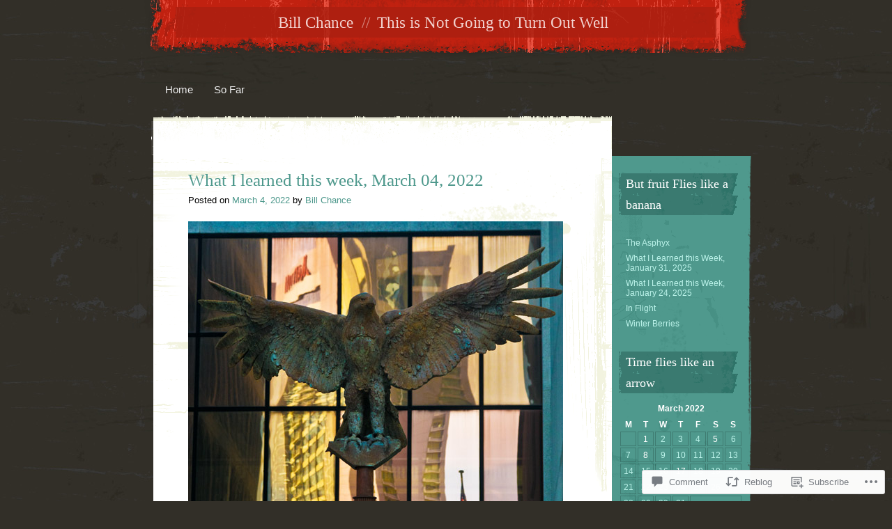

--- FILE ---
content_type: text/html; charset=UTF-8
request_url: https://billchance.org/2022/03/04/what-i-learned-this-week-march-04-2022/
body_size: 31370
content:
<!DOCTYPE html>
<html lang="en">
<head>
<meta charset="UTF-8" />
<title>What I learned this week, March 04, 2022 | Bill Chance</title>
<link rel="profile" href="http://gmpg.org/xfn/11" />
<link rel="pingback" href="https://billchance.org/xmlrpc.php" />
<!--[if lt IE 9]>
<script src="https://s0.wp.com/wp-content/themes/pub/rusty-grunge/html5.js?m=1315596887i" type="text/javascript"></script>
<![endif]-->

<meta name='robots' content='max-image-preview:large' />
<meta name="google-site-verification" content="2SD3tBL5P3ut0zJ8oyXrCHVXsCUVEBl0FeNCsUzuxpw" />
<meta name="msvalidate.01" content="FFFAFD0EAD8B1B54626BE49566241E6B" />

<!-- Async WordPress.com Remote Login -->
<script id="wpcom_remote_login_js">
var wpcom_remote_login_extra_auth = '';
function wpcom_remote_login_remove_dom_node_id( element_id ) {
	var dom_node = document.getElementById( element_id );
	if ( dom_node ) { dom_node.parentNode.removeChild( dom_node ); }
}
function wpcom_remote_login_remove_dom_node_classes( class_name ) {
	var dom_nodes = document.querySelectorAll( '.' + class_name );
	for ( var i = 0; i < dom_nodes.length; i++ ) {
		dom_nodes[ i ].parentNode.removeChild( dom_nodes[ i ] );
	}
}
function wpcom_remote_login_final_cleanup() {
	wpcom_remote_login_remove_dom_node_classes( "wpcom_remote_login_msg" );
	wpcom_remote_login_remove_dom_node_id( "wpcom_remote_login_key" );
	wpcom_remote_login_remove_dom_node_id( "wpcom_remote_login_validate" );
	wpcom_remote_login_remove_dom_node_id( "wpcom_remote_login_js" );
	wpcom_remote_login_remove_dom_node_id( "wpcom_request_access_iframe" );
	wpcom_remote_login_remove_dom_node_id( "wpcom_request_access_styles" );
}

// Watch for messages back from the remote login
window.addEventListener( "message", function( e ) {
	if ( e.origin === "https://r-login.wordpress.com" ) {
		var data = {};
		try {
			data = JSON.parse( e.data );
		} catch( e ) {
			wpcom_remote_login_final_cleanup();
			return;
		}

		if ( data.msg === 'LOGIN' ) {
			// Clean up the login check iframe
			wpcom_remote_login_remove_dom_node_id( "wpcom_remote_login_key" );

			var id_regex = new RegExp( /^[0-9]+$/ );
			var token_regex = new RegExp( /^.*|.*|.*$/ );
			if (
				token_regex.test( data.token )
				&& id_regex.test( data.wpcomid )
			) {
				// We have everything we need to ask for a login
				var script = document.createElement( "script" );
				script.setAttribute( "id", "wpcom_remote_login_validate" );
				script.src = '/remote-login.php?wpcom_remote_login=validate'
					+ '&wpcomid=' + data.wpcomid
					+ '&token=' + encodeURIComponent( data.token )
					+ '&host=' + window.location.protocol
					+ '//' + window.location.hostname
					+ '&postid=24534'
					+ '&is_singular=1';
				document.body.appendChild( script );
			}

			return;
		}

		// Safari ITP, not logged in, so redirect
		if ( data.msg === 'LOGIN-REDIRECT' ) {
			window.location = 'https://wordpress.com/log-in?redirect_to=' + window.location.href;
			return;
		}

		// Safari ITP, storage access failed, remove the request
		if ( data.msg === 'LOGIN-REMOVE' ) {
			var css_zap = 'html { -webkit-transition: margin-top 1s; transition: margin-top 1s; } /* 9001 */ html { margin-top: 0 !important; } * html body { margin-top: 0 !important; } @media screen and ( max-width: 782px ) { html { margin-top: 0 !important; } * html body { margin-top: 0 !important; } }';
			var style_zap = document.createElement( 'style' );
			style_zap.type = 'text/css';
			style_zap.appendChild( document.createTextNode( css_zap ) );
			document.body.appendChild( style_zap );

			var e = document.getElementById( 'wpcom_request_access_iframe' );
			e.parentNode.removeChild( e );

			document.cookie = 'wordpress_com_login_access=denied; path=/; max-age=31536000';

			return;
		}

		// Safari ITP
		if ( data.msg === 'REQUEST_ACCESS' ) {
			console.log( 'request access: safari' );

			// Check ITP iframe enable/disable knob
			if ( wpcom_remote_login_extra_auth !== 'safari_itp_iframe' ) {
				return;
			}

			// If we are in a "private window" there is no ITP.
			var private_window = false;
			try {
				var opendb = window.openDatabase( null, null, null, null );
			} catch( e ) {
				private_window = true;
			}

			if ( private_window ) {
				console.log( 'private window' );
				return;
			}

			var iframe = document.createElement( 'iframe' );
			iframe.id = 'wpcom_request_access_iframe';
			iframe.setAttribute( 'scrolling', 'no' );
			iframe.setAttribute( 'sandbox', 'allow-storage-access-by-user-activation allow-scripts allow-same-origin allow-top-navigation-by-user-activation' );
			iframe.src = 'https://r-login.wordpress.com/remote-login.php?wpcom_remote_login=request_access&origin=' + encodeURIComponent( data.origin ) + '&wpcomid=' + encodeURIComponent( data.wpcomid );

			var css = 'html { -webkit-transition: margin-top 1s; transition: margin-top 1s; } /* 9001 */ html { margin-top: 46px !important; } * html body { margin-top: 46px !important; } @media screen and ( max-width: 660px ) { html { margin-top: 71px !important; } * html body { margin-top: 71px !important; } #wpcom_request_access_iframe { display: block; height: 71px !important; } } #wpcom_request_access_iframe { border: 0px; height: 46px; position: fixed; top: 0; left: 0; width: 100%; min-width: 100%; z-index: 99999; background: #23282d; } ';

			var style = document.createElement( 'style' );
			style.type = 'text/css';
			style.id = 'wpcom_request_access_styles';
			style.appendChild( document.createTextNode( css ) );
			document.body.appendChild( style );

			document.body.appendChild( iframe );
		}

		if ( data.msg === 'DONE' ) {
			wpcom_remote_login_final_cleanup();
		}
	}
}, false );

// Inject the remote login iframe after the page has had a chance to load
// more critical resources
window.addEventListener( "DOMContentLoaded", function( e ) {
	var iframe = document.createElement( "iframe" );
	iframe.style.display = "none";
	iframe.setAttribute( "scrolling", "no" );
	iframe.setAttribute( "id", "wpcom_remote_login_key" );
	iframe.src = "https://r-login.wordpress.com/remote-login.php"
		+ "?wpcom_remote_login=key"
		+ "&origin=aHR0cHM6Ly9iaWxsY2hhbmNlLm9yZw%3D%3D"
		+ "&wpcomid=23383755"
		+ "&time=" + Math.floor( Date.now() / 1000 );
	document.body.appendChild( iframe );
}, false );
</script>
<link rel='dns-prefetch' href='//s0.wp.com' />
<link rel='dns-prefetch' href='//widgets.wp.com' />
<link rel="alternate" type="application/rss+xml" title="Bill Chance &raquo; Feed" href="https://billchance.org/feed/" />
<link rel="alternate" type="application/rss+xml" title="Bill Chance &raquo; Comments Feed" href="https://billchance.org/comments/feed/" />
<link rel="alternate" type="application/rss+xml" title="Bill Chance &raquo; What I learned this week, March 04,&nbsp;2022 Comments Feed" href="https://billchance.org/2022/03/04/what-i-learned-this-week-march-04-2022/feed/" />
	<script type="text/javascript">
		/* <![CDATA[ */
		function addLoadEvent(func) {
			var oldonload = window.onload;
			if (typeof window.onload != 'function') {
				window.onload = func;
			} else {
				window.onload = function () {
					oldonload();
					func();
				}
			}
		}
		/* ]]> */
	</script>
	<link crossorigin='anonymous' rel='stylesheet' id='all-css-0-1' href='/_static/??-eJx9jNEKwjAMRX/IGqaT+SJ+y+xi7damoUmQ/b1OhIEMXy4cuOfAk50vpEgK2RwnC5EERlTu/fRlyKUsM1hCgYqpVxwcF9Ef2nuRHWwnU5xwDX/o3z3SPVLUGfSB+S2y3aCa6OxCNQq4uNd8abrT8XBuu6YdX/A3S+o=&cssminify=yes' type='text/css' media='all' />
<style id='wp-emoji-styles-inline-css'>

	img.wp-smiley, img.emoji {
		display: inline !important;
		border: none !important;
		box-shadow: none !important;
		height: 1em !important;
		width: 1em !important;
		margin: 0 0.07em !important;
		vertical-align: -0.1em !important;
		background: none !important;
		padding: 0 !important;
	}
/*# sourceURL=wp-emoji-styles-inline-css */
</style>
<link crossorigin='anonymous' rel='stylesheet' id='all-css-2-1' href='/wp-content/plugins/gutenberg-core/v22.4.0/build/styles/block-library/style.min.css?m=1768935615i&cssminify=yes' type='text/css' media='all' />
<style id='wp-block-library-inline-css'>
.has-text-align-justify {
	text-align:justify;
}
.has-text-align-justify{text-align:justify;}

/*# sourceURL=wp-block-library-inline-css */
</style><style id='wp-block-separator-inline-css'>
@charset "UTF-8";.wp-block-separator{border:none;border-top:2px solid}:root :where(.wp-block-separator.is-style-dots){height:auto;line-height:1;text-align:center}:root :where(.wp-block-separator.is-style-dots):before{color:currentColor;content:"···";font-family:serif;font-size:1.5em;letter-spacing:2em;padding-left:2em}.wp-block-separator.is-style-dots{background:none!important;border:none!important}
/*# sourceURL=https://s0.wp.com/wp-content/plugins/gutenberg-core/v22.4.0/build/styles/block-library/separator/style.min.css */
</style>
<style id='wp-block-heading-inline-css'>
h1:where(.wp-block-heading).has-background,h2:where(.wp-block-heading).has-background,h3:where(.wp-block-heading).has-background,h4:where(.wp-block-heading).has-background,h5:where(.wp-block-heading).has-background,h6:where(.wp-block-heading).has-background{padding:1.25em 2.375em}h1.has-text-align-left[style*=writing-mode]:where([style*=vertical-lr]),h1.has-text-align-right[style*=writing-mode]:where([style*=vertical-rl]),h2.has-text-align-left[style*=writing-mode]:where([style*=vertical-lr]),h2.has-text-align-right[style*=writing-mode]:where([style*=vertical-rl]),h3.has-text-align-left[style*=writing-mode]:where([style*=vertical-lr]),h3.has-text-align-right[style*=writing-mode]:where([style*=vertical-rl]),h4.has-text-align-left[style*=writing-mode]:where([style*=vertical-lr]),h4.has-text-align-right[style*=writing-mode]:where([style*=vertical-rl]),h5.has-text-align-left[style*=writing-mode]:where([style*=vertical-lr]),h5.has-text-align-right[style*=writing-mode]:where([style*=vertical-rl]),h6.has-text-align-left[style*=writing-mode]:where([style*=vertical-lr]),h6.has-text-align-right[style*=writing-mode]:where([style*=vertical-rl]){rotate:180deg}
/*# sourceURL=https://s0.wp.com/wp-content/plugins/gutenberg-core/v22.4.0/build/styles/block-library/heading/style.min.css */
</style>
<style id='wp-block-image-inline-css'>
.wp-block-image>a,.wp-block-image>figure>a{display:inline-block}.wp-block-image img{box-sizing:border-box;height:auto;max-width:100%;vertical-align:bottom}@media not (prefers-reduced-motion){.wp-block-image img.hide{visibility:hidden}.wp-block-image img.show{animation:show-content-image .4s}}.wp-block-image[style*=border-radius] img,.wp-block-image[style*=border-radius]>a{border-radius:inherit}.wp-block-image.has-custom-border img{box-sizing:border-box}.wp-block-image.aligncenter{text-align:center}.wp-block-image.alignfull>a,.wp-block-image.alignwide>a{width:100%}.wp-block-image.alignfull img,.wp-block-image.alignwide img{height:auto;width:100%}.wp-block-image .aligncenter,.wp-block-image .alignleft,.wp-block-image .alignright,.wp-block-image.aligncenter,.wp-block-image.alignleft,.wp-block-image.alignright{display:table}.wp-block-image .aligncenter>figcaption,.wp-block-image .alignleft>figcaption,.wp-block-image .alignright>figcaption,.wp-block-image.aligncenter>figcaption,.wp-block-image.alignleft>figcaption,.wp-block-image.alignright>figcaption{caption-side:bottom;display:table-caption}.wp-block-image .alignleft{float:left;margin:.5em 1em .5em 0}.wp-block-image .alignright{float:right;margin:.5em 0 .5em 1em}.wp-block-image .aligncenter{margin-left:auto;margin-right:auto}.wp-block-image :where(figcaption){margin-bottom:1em;margin-top:.5em}.wp-block-image.is-style-circle-mask img{border-radius:9999px}@supports ((-webkit-mask-image:none) or (mask-image:none)) or (-webkit-mask-image:none){.wp-block-image.is-style-circle-mask img{border-radius:0;-webkit-mask-image:url('data:image/svg+xml;utf8,<svg viewBox="0 0 100 100" xmlns="http://www.w3.org/2000/svg"><circle cx="50" cy="50" r="50"/></svg>');mask-image:url('data:image/svg+xml;utf8,<svg viewBox="0 0 100 100" xmlns="http://www.w3.org/2000/svg"><circle cx="50" cy="50" r="50"/></svg>');mask-mode:alpha;-webkit-mask-position:center;mask-position:center;-webkit-mask-repeat:no-repeat;mask-repeat:no-repeat;-webkit-mask-size:contain;mask-size:contain}}:root :where(.wp-block-image.is-style-rounded img,.wp-block-image .is-style-rounded img){border-radius:9999px}.wp-block-image figure{margin:0}.wp-lightbox-container{display:flex;flex-direction:column;position:relative}.wp-lightbox-container img{cursor:zoom-in}.wp-lightbox-container img:hover+button{opacity:1}.wp-lightbox-container button{align-items:center;backdrop-filter:blur(16px) saturate(180%);background-color:#5a5a5a40;border:none;border-radius:4px;cursor:zoom-in;display:flex;height:20px;justify-content:center;opacity:0;padding:0;position:absolute;right:16px;text-align:center;top:16px;width:20px;z-index:100}@media not (prefers-reduced-motion){.wp-lightbox-container button{transition:opacity .2s ease}}.wp-lightbox-container button:focus-visible{outline:3px auto #5a5a5a40;outline:3px auto -webkit-focus-ring-color;outline-offset:3px}.wp-lightbox-container button:hover{cursor:pointer;opacity:1}.wp-lightbox-container button:focus{opacity:1}.wp-lightbox-container button:focus,.wp-lightbox-container button:hover,.wp-lightbox-container button:not(:hover):not(:active):not(.has-background){background-color:#5a5a5a40;border:none}.wp-lightbox-overlay{box-sizing:border-box;cursor:zoom-out;height:100vh;left:0;overflow:hidden;position:fixed;top:0;visibility:hidden;width:100%;z-index:100000}.wp-lightbox-overlay .close-button{align-items:center;cursor:pointer;display:flex;justify-content:center;min-height:40px;min-width:40px;padding:0;position:absolute;right:calc(env(safe-area-inset-right) + 16px);top:calc(env(safe-area-inset-top) + 16px);z-index:5000000}.wp-lightbox-overlay .close-button:focus,.wp-lightbox-overlay .close-button:hover,.wp-lightbox-overlay .close-button:not(:hover):not(:active):not(.has-background){background:none;border:none}.wp-lightbox-overlay .lightbox-image-container{height:var(--wp--lightbox-container-height);left:50%;overflow:hidden;position:absolute;top:50%;transform:translate(-50%,-50%);transform-origin:top left;width:var(--wp--lightbox-container-width);z-index:9999999999}.wp-lightbox-overlay .wp-block-image{align-items:center;box-sizing:border-box;display:flex;height:100%;justify-content:center;margin:0;position:relative;transform-origin:0 0;width:100%;z-index:3000000}.wp-lightbox-overlay .wp-block-image img{height:var(--wp--lightbox-image-height);min-height:var(--wp--lightbox-image-height);min-width:var(--wp--lightbox-image-width);width:var(--wp--lightbox-image-width)}.wp-lightbox-overlay .wp-block-image figcaption{display:none}.wp-lightbox-overlay button{background:none;border:none}.wp-lightbox-overlay .scrim{background-color:#fff;height:100%;opacity:.9;position:absolute;width:100%;z-index:2000000}.wp-lightbox-overlay.active{visibility:visible}@media not (prefers-reduced-motion){.wp-lightbox-overlay.active{animation:turn-on-visibility .25s both}.wp-lightbox-overlay.active img{animation:turn-on-visibility .35s both}.wp-lightbox-overlay.show-closing-animation:not(.active){animation:turn-off-visibility .35s both}.wp-lightbox-overlay.show-closing-animation:not(.active) img{animation:turn-off-visibility .25s both}.wp-lightbox-overlay.zoom.active{animation:none;opacity:1;visibility:visible}.wp-lightbox-overlay.zoom.active .lightbox-image-container{animation:lightbox-zoom-in .4s}.wp-lightbox-overlay.zoom.active .lightbox-image-container img{animation:none}.wp-lightbox-overlay.zoom.active .scrim{animation:turn-on-visibility .4s forwards}.wp-lightbox-overlay.zoom.show-closing-animation:not(.active){animation:none}.wp-lightbox-overlay.zoom.show-closing-animation:not(.active) .lightbox-image-container{animation:lightbox-zoom-out .4s}.wp-lightbox-overlay.zoom.show-closing-animation:not(.active) .lightbox-image-container img{animation:none}.wp-lightbox-overlay.zoom.show-closing-animation:not(.active) .scrim{animation:turn-off-visibility .4s forwards}}@keyframes show-content-image{0%{visibility:hidden}99%{visibility:hidden}to{visibility:visible}}@keyframes turn-on-visibility{0%{opacity:0}to{opacity:1}}@keyframes turn-off-visibility{0%{opacity:1;visibility:visible}99%{opacity:0;visibility:visible}to{opacity:0;visibility:hidden}}@keyframes lightbox-zoom-in{0%{transform:translate(calc((-100vw + var(--wp--lightbox-scrollbar-width))/2 + var(--wp--lightbox-initial-left-position)),calc(-50vh + var(--wp--lightbox-initial-top-position))) scale(var(--wp--lightbox-scale))}to{transform:translate(-50%,-50%) scale(1)}}@keyframes lightbox-zoom-out{0%{transform:translate(-50%,-50%) scale(1);visibility:visible}99%{visibility:visible}to{transform:translate(calc((-100vw + var(--wp--lightbox-scrollbar-width))/2 + var(--wp--lightbox-initial-left-position)),calc(-50vh + var(--wp--lightbox-initial-top-position))) scale(var(--wp--lightbox-scale));visibility:hidden}}
/*# sourceURL=https://s0.wp.com/wp-content/plugins/gutenberg-core/v22.4.0/build/styles/block-library/image/style.min.css */
</style>
<style id='wp-block-paragraph-inline-css'>
.is-small-text{font-size:.875em}.is-regular-text{font-size:1em}.is-large-text{font-size:2.25em}.is-larger-text{font-size:3em}.has-drop-cap:not(:focus):first-letter{float:left;font-size:8.4em;font-style:normal;font-weight:100;line-height:.68;margin:.05em .1em 0 0;text-transform:uppercase}body.rtl .has-drop-cap:not(:focus):first-letter{float:none;margin-left:.1em}p.has-drop-cap.has-background{overflow:hidden}:root :where(p.has-background){padding:1.25em 2.375em}:where(p.has-text-color:not(.has-link-color)) a{color:inherit}p.has-text-align-left[style*="writing-mode:vertical-lr"],p.has-text-align-right[style*="writing-mode:vertical-rl"]{rotate:180deg}
/*# sourceURL=https://s0.wp.com/wp-content/plugins/gutenberg-core/v22.4.0/build/styles/block-library/paragraph/style.min.css */
</style>
<style id='global-styles-inline-css'>
:root{--wp--preset--aspect-ratio--square: 1;--wp--preset--aspect-ratio--4-3: 4/3;--wp--preset--aspect-ratio--3-4: 3/4;--wp--preset--aspect-ratio--3-2: 3/2;--wp--preset--aspect-ratio--2-3: 2/3;--wp--preset--aspect-ratio--16-9: 16/9;--wp--preset--aspect-ratio--9-16: 9/16;--wp--preset--color--black: #000000;--wp--preset--color--cyan-bluish-gray: #abb8c3;--wp--preset--color--white: #ffffff;--wp--preset--color--pale-pink: #f78da7;--wp--preset--color--vivid-red: #cf2e2e;--wp--preset--color--luminous-vivid-orange: #ff6900;--wp--preset--color--luminous-vivid-amber: #fcb900;--wp--preset--color--light-green-cyan: #7bdcb5;--wp--preset--color--vivid-green-cyan: #00d084;--wp--preset--color--pale-cyan-blue: #8ed1fc;--wp--preset--color--vivid-cyan-blue: #0693e3;--wp--preset--color--vivid-purple: #9b51e0;--wp--preset--gradient--vivid-cyan-blue-to-vivid-purple: linear-gradient(135deg,rgb(6,147,227) 0%,rgb(155,81,224) 100%);--wp--preset--gradient--light-green-cyan-to-vivid-green-cyan: linear-gradient(135deg,rgb(122,220,180) 0%,rgb(0,208,130) 100%);--wp--preset--gradient--luminous-vivid-amber-to-luminous-vivid-orange: linear-gradient(135deg,rgb(252,185,0) 0%,rgb(255,105,0) 100%);--wp--preset--gradient--luminous-vivid-orange-to-vivid-red: linear-gradient(135deg,rgb(255,105,0) 0%,rgb(207,46,46) 100%);--wp--preset--gradient--very-light-gray-to-cyan-bluish-gray: linear-gradient(135deg,rgb(238,238,238) 0%,rgb(169,184,195) 100%);--wp--preset--gradient--cool-to-warm-spectrum: linear-gradient(135deg,rgb(74,234,220) 0%,rgb(151,120,209) 20%,rgb(207,42,186) 40%,rgb(238,44,130) 60%,rgb(251,105,98) 80%,rgb(254,248,76) 100%);--wp--preset--gradient--blush-light-purple: linear-gradient(135deg,rgb(255,206,236) 0%,rgb(152,150,240) 100%);--wp--preset--gradient--blush-bordeaux: linear-gradient(135deg,rgb(254,205,165) 0%,rgb(254,45,45) 50%,rgb(107,0,62) 100%);--wp--preset--gradient--luminous-dusk: linear-gradient(135deg,rgb(255,203,112) 0%,rgb(199,81,192) 50%,rgb(65,88,208) 100%);--wp--preset--gradient--pale-ocean: linear-gradient(135deg,rgb(255,245,203) 0%,rgb(182,227,212) 50%,rgb(51,167,181) 100%);--wp--preset--gradient--electric-grass: linear-gradient(135deg,rgb(202,248,128) 0%,rgb(113,206,126) 100%);--wp--preset--gradient--midnight: linear-gradient(135deg,rgb(2,3,129) 0%,rgb(40,116,252) 100%);--wp--preset--font-size--small: 13px;--wp--preset--font-size--medium: 20px;--wp--preset--font-size--large: 36px;--wp--preset--font-size--x-large: 42px;--wp--preset--font-family--albert-sans: 'Albert Sans', sans-serif;--wp--preset--font-family--alegreya: Alegreya, serif;--wp--preset--font-family--arvo: Arvo, serif;--wp--preset--font-family--bodoni-moda: 'Bodoni Moda', serif;--wp--preset--font-family--bricolage-grotesque: 'Bricolage Grotesque', sans-serif;--wp--preset--font-family--cabin: Cabin, sans-serif;--wp--preset--font-family--chivo: Chivo, sans-serif;--wp--preset--font-family--commissioner: Commissioner, sans-serif;--wp--preset--font-family--cormorant: Cormorant, serif;--wp--preset--font-family--courier-prime: 'Courier Prime', monospace;--wp--preset--font-family--crimson-pro: 'Crimson Pro', serif;--wp--preset--font-family--dm-mono: 'DM Mono', monospace;--wp--preset--font-family--dm-sans: 'DM Sans', sans-serif;--wp--preset--font-family--dm-serif-display: 'DM Serif Display', serif;--wp--preset--font-family--domine: Domine, serif;--wp--preset--font-family--eb-garamond: 'EB Garamond', serif;--wp--preset--font-family--epilogue: Epilogue, sans-serif;--wp--preset--font-family--fahkwang: Fahkwang, sans-serif;--wp--preset--font-family--figtree: Figtree, sans-serif;--wp--preset--font-family--fira-sans: 'Fira Sans', sans-serif;--wp--preset--font-family--fjalla-one: 'Fjalla One', sans-serif;--wp--preset--font-family--fraunces: Fraunces, serif;--wp--preset--font-family--gabarito: Gabarito, system-ui;--wp--preset--font-family--ibm-plex-mono: 'IBM Plex Mono', monospace;--wp--preset--font-family--ibm-plex-sans: 'IBM Plex Sans', sans-serif;--wp--preset--font-family--ibarra-real-nova: 'Ibarra Real Nova', serif;--wp--preset--font-family--instrument-serif: 'Instrument Serif', serif;--wp--preset--font-family--inter: Inter, sans-serif;--wp--preset--font-family--josefin-sans: 'Josefin Sans', sans-serif;--wp--preset--font-family--jost: Jost, sans-serif;--wp--preset--font-family--libre-baskerville: 'Libre Baskerville', serif;--wp--preset--font-family--libre-franklin: 'Libre Franklin', sans-serif;--wp--preset--font-family--literata: Literata, serif;--wp--preset--font-family--lora: Lora, serif;--wp--preset--font-family--merriweather: Merriweather, serif;--wp--preset--font-family--montserrat: Montserrat, sans-serif;--wp--preset--font-family--newsreader: Newsreader, serif;--wp--preset--font-family--noto-sans-mono: 'Noto Sans Mono', sans-serif;--wp--preset--font-family--nunito: Nunito, sans-serif;--wp--preset--font-family--open-sans: 'Open Sans', sans-serif;--wp--preset--font-family--overpass: Overpass, sans-serif;--wp--preset--font-family--pt-serif: 'PT Serif', serif;--wp--preset--font-family--petrona: Petrona, serif;--wp--preset--font-family--piazzolla: Piazzolla, serif;--wp--preset--font-family--playfair-display: 'Playfair Display', serif;--wp--preset--font-family--plus-jakarta-sans: 'Plus Jakarta Sans', sans-serif;--wp--preset--font-family--poppins: Poppins, sans-serif;--wp--preset--font-family--raleway: Raleway, sans-serif;--wp--preset--font-family--roboto: Roboto, sans-serif;--wp--preset--font-family--roboto-slab: 'Roboto Slab', serif;--wp--preset--font-family--rubik: Rubik, sans-serif;--wp--preset--font-family--rufina: Rufina, serif;--wp--preset--font-family--sora: Sora, sans-serif;--wp--preset--font-family--source-sans-3: 'Source Sans 3', sans-serif;--wp--preset--font-family--source-serif-4: 'Source Serif 4', serif;--wp--preset--font-family--space-mono: 'Space Mono', monospace;--wp--preset--font-family--syne: Syne, sans-serif;--wp--preset--font-family--texturina: Texturina, serif;--wp--preset--font-family--urbanist: Urbanist, sans-serif;--wp--preset--font-family--work-sans: 'Work Sans', sans-serif;--wp--preset--spacing--20: 0.44rem;--wp--preset--spacing--30: 0.67rem;--wp--preset--spacing--40: 1rem;--wp--preset--spacing--50: 1.5rem;--wp--preset--spacing--60: 2.25rem;--wp--preset--spacing--70: 3.38rem;--wp--preset--spacing--80: 5.06rem;--wp--preset--shadow--natural: 6px 6px 9px rgba(0, 0, 0, 0.2);--wp--preset--shadow--deep: 12px 12px 50px rgba(0, 0, 0, 0.4);--wp--preset--shadow--sharp: 6px 6px 0px rgba(0, 0, 0, 0.2);--wp--preset--shadow--outlined: 6px 6px 0px -3px rgb(255, 255, 255), 6px 6px rgb(0, 0, 0);--wp--preset--shadow--crisp: 6px 6px 0px rgb(0, 0, 0);}:where(body) { margin: 0; }:where(.is-layout-flex){gap: 0.5em;}:where(.is-layout-grid){gap: 0.5em;}body .is-layout-flex{display: flex;}.is-layout-flex{flex-wrap: wrap;align-items: center;}.is-layout-flex > :is(*, div){margin: 0;}body .is-layout-grid{display: grid;}.is-layout-grid > :is(*, div){margin: 0;}body{padding-top: 0px;padding-right: 0px;padding-bottom: 0px;padding-left: 0px;}:root :where(.wp-element-button, .wp-block-button__link){background-color: #32373c;border-width: 0;color: #fff;font-family: inherit;font-size: inherit;font-style: inherit;font-weight: inherit;letter-spacing: inherit;line-height: inherit;padding-top: calc(0.667em + 2px);padding-right: calc(1.333em + 2px);padding-bottom: calc(0.667em + 2px);padding-left: calc(1.333em + 2px);text-decoration: none;text-transform: inherit;}.has-black-color{color: var(--wp--preset--color--black) !important;}.has-cyan-bluish-gray-color{color: var(--wp--preset--color--cyan-bluish-gray) !important;}.has-white-color{color: var(--wp--preset--color--white) !important;}.has-pale-pink-color{color: var(--wp--preset--color--pale-pink) !important;}.has-vivid-red-color{color: var(--wp--preset--color--vivid-red) !important;}.has-luminous-vivid-orange-color{color: var(--wp--preset--color--luminous-vivid-orange) !important;}.has-luminous-vivid-amber-color{color: var(--wp--preset--color--luminous-vivid-amber) !important;}.has-light-green-cyan-color{color: var(--wp--preset--color--light-green-cyan) !important;}.has-vivid-green-cyan-color{color: var(--wp--preset--color--vivid-green-cyan) !important;}.has-pale-cyan-blue-color{color: var(--wp--preset--color--pale-cyan-blue) !important;}.has-vivid-cyan-blue-color{color: var(--wp--preset--color--vivid-cyan-blue) !important;}.has-vivid-purple-color{color: var(--wp--preset--color--vivid-purple) !important;}.has-black-background-color{background-color: var(--wp--preset--color--black) !important;}.has-cyan-bluish-gray-background-color{background-color: var(--wp--preset--color--cyan-bluish-gray) !important;}.has-white-background-color{background-color: var(--wp--preset--color--white) !important;}.has-pale-pink-background-color{background-color: var(--wp--preset--color--pale-pink) !important;}.has-vivid-red-background-color{background-color: var(--wp--preset--color--vivid-red) !important;}.has-luminous-vivid-orange-background-color{background-color: var(--wp--preset--color--luminous-vivid-orange) !important;}.has-luminous-vivid-amber-background-color{background-color: var(--wp--preset--color--luminous-vivid-amber) !important;}.has-light-green-cyan-background-color{background-color: var(--wp--preset--color--light-green-cyan) !important;}.has-vivid-green-cyan-background-color{background-color: var(--wp--preset--color--vivid-green-cyan) !important;}.has-pale-cyan-blue-background-color{background-color: var(--wp--preset--color--pale-cyan-blue) !important;}.has-vivid-cyan-blue-background-color{background-color: var(--wp--preset--color--vivid-cyan-blue) !important;}.has-vivid-purple-background-color{background-color: var(--wp--preset--color--vivid-purple) !important;}.has-black-border-color{border-color: var(--wp--preset--color--black) !important;}.has-cyan-bluish-gray-border-color{border-color: var(--wp--preset--color--cyan-bluish-gray) !important;}.has-white-border-color{border-color: var(--wp--preset--color--white) !important;}.has-pale-pink-border-color{border-color: var(--wp--preset--color--pale-pink) !important;}.has-vivid-red-border-color{border-color: var(--wp--preset--color--vivid-red) !important;}.has-luminous-vivid-orange-border-color{border-color: var(--wp--preset--color--luminous-vivid-orange) !important;}.has-luminous-vivid-amber-border-color{border-color: var(--wp--preset--color--luminous-vivid-amber) !important;}.has-light-green-cyan-border-color{border-color: var(--wp--preset--color--light-green-cyan) !important;}.has-vivid-green-cyan-border-color{border-color: var(--wp--preset--color--vivid-green-cyan) !important;}.has-pale-cyan-blue-border-color{border-color: var(--wp--preset--color--pale-cyan-blue) !important;}.has-vivid-cyan-blue-border-color{border-color: var(--wp--preset--color--vivid-cyan-blue) !important;}.has-vivid-purple-border-color{border-color: var(--wp--preset--color--vivid-purple) !important;}.has-vivid-cyan-blue-to-vivid-purple-gradient-background{background: var(--wp--preset--gradient--vivid-cyan-blue-to-vivid-purple) !important;}.has-light-green-cyan-to-vivid-green-cyan-gradient-background{background: var(--wp--preset--gradient--light-green-cyan-to-vivid-green-cyan) !important;}.has-luminous-vivid-amber-to-luminous-vivid-orange-gradient-background{background: var(--wp--preset--gradient--luminous-vivid-amber-to-luminous-vivid-orange) !important;}.has-luminous-vivid-orange-to-vivid-red-gradient-background{background: var(--wp--preset--gradient--luminous-vivid-orange-to-vivid-red) !important;}.has-very-light-gray-to-cyan-bluish-gray-gradient-background{background: var(--wp--preset--gradient--very-light-gray-to-cyan-bluish-gray) !important;}.has-cool-to-warm-spectrum-gradient-background{background: var(--wp--preset--gradient--cool-to-warm-spectrum) !important;}.has-blush-light-purple-gradient-background{background: var(--wp--preset--gradient--blush-light-purple) !important;}.has-blush-bordeaux-gradient-background{background: var(--wp--preset--gradient--blush-bordeaux) !important;}.has-luminous-dusk-gradient-background{background: var(--wp--preset--gradient--luminous-dusk) !important;}.has-pale-ocean-gradient-background{background: var(--wp--preset--gradient--pale-ocean) !important;}.has-electric-grass-gradient-background{background: var(--wp--preset--gradient--electric-grass) !important;}.has-midnight-gradient-background{background: var(--wp--preset--gradient--midnight) !important;}.has-small-font-size{font-size: var(--wp--preset--font-size--small) !important;}.has-medium-font-size{font-size: var(--wp--preset--font-size--medium) !important;}.has-large-font-size{font-size: var(--wp--preset--font-size--large) !important;}.has-x-large-font-size{font-size: var(--wp--preset--font-size--x-large) !important;}.has-albert-sans-font-family{font-family: var(--wp--preset--font-family--albert-sans) !important;}.has-alegreya-font-family{font-family: var(--wp--preset--font-family--alegreya) !important;}.has-arvo-font-family{font-family: var(--wp--preset--font-family--arvo) !important;}.has-bodoni-moda-font-family{font-family: var(--wp--preset--font-family--bodoni-moda) !important;}.has-bricolage-grotesque-font-family{font-family: var(--wp--preset--font-family--bricolage-grotesque) !important;}.has-cabin-font-family{font-family: var(--wp--preset--font-family--cabin) !important;}.has-chivo-font-family{font-family: var(--wp--preset--font-family--chivo) !important;}.has-commissioner-font-family{font-family: var(--wp--preset--font-family--commissioner) !important;}.has-cormorant-font-family{font-family: var(--wp--preset--font-family--cormorant) !important;}.has-courier-prime-font-family{font-family: var(--wp--preset--font-family--courier-prime) !important;}.has-crimson-pro-font-family{font-family: var(--wp--preset--font-family--crimson-pro) !important;}.has-dm-mono-font-family{font-family: var(--wp--preset--font-family--dm-mono) !important;}.has-dm-sans-font-family{font-family: var(--wp--preset--font-family--dm-sans) !important;}.has-dm-serif-display-font-family{font-family: var(--wp--preset--font-family--dm-serif-display) !important;}.has-domine-font-family{font-family: var(--wp--preset--font-family--domine) !important;}.has-eb-garamond-font-family{font-family: var(--wp--preset--font-family--eb-garamond) !important;}.has-epilogue-font-family{font-family: var(--wp--preset--font-family--epilogue) !important;}.has-fahkwang-font-family{font-family: var(--wp--preset--font-family--fahkwang) !important;}.has-figtree-font-family{font-family: var(--wp--preset--font-family--figtree) !important;}.has-fira-sans-font-family{font-family: var(--wp--preset--font-family--fira-sans) !important;}.has-fjalla-one-font-family{font-family: var(--wp--preset--font-family--fjalla-one) !important;}.has-fraunces-font-family{font-family: var(--wp--preset--font-family--fraunces) !important;}.has-gabarito-font-family{font-family: var(--wp--preset--font-family--gabarito) !important;}.has-ibm-plex-mono-font-family{font-family: var(--wp--preset--font-family--ibm-plex-mono) !important;}.has-ibm-plex-sans-font-family{font-family: var(--wp--preset--font-family--ibm-plex-sans) !important;}.has-ibarra-real-nova-font-family{font-family: var(--wp--preset--font-family--ibarra-real-nova) !important;}.has-instrument-serif-font-family{font-family: var(--wp--preset--font-family--instrument-serif) !important;}.has-inter-font-family{font-family: var(--wp--preset--font-family--inter) !important;}.has-josefin-sans-font-family{font-family: var(--wp--preset--font-family--josefin-sans) !important;}.has-jost-font-family{font-family: var(--wp--preset--font-family--jost) !important;}.has-libre-baskerville-font-family{font-family: var(--wp--preset--font-family--libre-baskerville) !important;}.has-libre-franklin-font-family{font-family: var(--wp--preset--font-family--libre-franklin) !important;}.has-literata-font-family{font-family: var(--wp--preset--font-family--literata) !important;}.has-lora-font-family{font-family: var(--wp--preset--font-family--lora) !important;}.has-merriweather-font-family{font-family: var(--wp--preset--font-family--merriweather) !important;}.has-montserrat-font-family{font-family: var(--wp--preset--font-family--montserrat) !important;}.has-newsreader-font-family{font-family: var(--wp--preset--font-family--newsreader) !important;}.has-noto-sans-mono-font-family{font-family: var(--wp--preset--font-family--noto-sans-mono) !important;}.has-nunito-font-family{font-family: var(--wp--preset--font-family--nunito) !important;}.has-open-sans-font-family{font-family: var(--wp--preset--font-family--open-sans) !important;}.has-overpass-font-family{font-family: var(--wp--preset--font-family--overpass) !important;}.has-pt-serif-font-family{font-family: var(--wp--preset--font-family--pt-serif) !important;}.has-petrona-font-family{font-family: var(--wp--preset--font-family--petrona) !important;}.has-piazzolla-font-family{font-family: var(--wp--preset--font-family--piazzolla) !important;}.has-playfair-display-font-family{font-family: var(--wp--preset--font-family--playfair-display) !important;}.has-plus-jakarta-sans-font-family{font-family: var(--wp--preset--font-family--plus-jakarta-sans) !important;}.has-poppins-font-family{font-family: var(--wp--preset--font-family--poppins) !important;}.has-raleway-font-family{font-family: var(--wp--preset--font-family--raleway) !important;}.has-roboto-font-family{font-family: var(--wp--preset--font-family--roboto) !important;}.has-roboto-slab-font-family{font-family: var(--wp--preset--font-family--roboto-slab) !important;}.has-rubik-font-family{font-family: var(--wp--preset--font-family--rubik) !important;}.has-rufina-font-family{font-family: var(--wp--preset--font-family--rufina) !important;}.has-sora-font-family{font-family: var(--wp--preset--font-family--sora) !important;}.has-source-sans-3-font-family{font-family: var(--wp--preset--font-family--source-sans-3) !important;}.has-source-serif-4-font-family{font-family: var(--wp--preset--font-family--source-serif-4) !important;}.has-space-mono-font-family{font-family: var(--wp--preset--font-family--space-mono) !important;}.has-syne-font-family{font-family: var(--wp--preset--font-family--syne) !important;}.has-texturina-font-family{font-family: var(--wp--preset--font-family--texturina) !important;}.has-urbanist-font-family{font-family: var(--wp--preset--font-family--urbanist) !important;}.has-work-sans-font-family{font-family: var(--wp--preset--font-family--work-sans) !important;}
/*# sourceURL=global-styles-inline-css */
</style>

<style id='classic-theme-styles-inline-css'>
.wp-block-button__link{background-color:#32373c;border-radius:9999px;box-shadow:none;color:#fff;font-size:1.125em;padding:calc(.667em + 2px) calc(1.333em + 2px);text-decoration:none}.wp-block-file__button{background:#32373c;color:#fff}.wp-block-accordion-heading{margin:0}.wp-block-accordion-heading__toggle{background-color:inherit!important;color:inherit!important}.wp-block-accordion-heading__toggle:not(:focus-visible){outline:none}.wp-block-accordion-heading__toggle:focus,.wp-block-accordion-heading__toggle:hover{background-color:inherit!important;border:none;box-shadow:none;color:inherit;padding:var(--wp--preset--spacing--20,1em) 0;text-decoration:none}.wp-block-accordion-heading__toggle:focus-visible{outline:auto;outline-offset:0}
/*# sourceURL=/wp-content/plugins/gutenberg-core/v22.4.0/build/styles/block-library/classic.min.css */
</style>
<link crossorigin='anonymous' rel='stylesheet' id='all-css-4-1' href='/_static/??-eJx9jlmOAjEMRC+E2zTDsHwgjoKStAWBOIlip9HcftJCLAKJH0uuqlc2XjO4FJWiYg716KOgSzYkdxFcdP2m60E850BQaOyWOHjRRwJE/wJ1TmSGL0Vc4dlVqOmcjU4JpsEbCsQt9g275saAtbmQCLTJvjLoqYHyjTuTZuMu0KRbxc1ATinezcNIcUgFTdXERtW7DwylOLTVhwFHKradbuL0s7zv0zN73vXr1eZnvvzdLs7/kHh+KQ==&cssminify=yes' type='text/css' media='all' />
<link rel='stylesheet' id='verbum-gutenberg-css-css' href='https://widgets.wp.com/verbum-block-editor/block-editor.css?ver=1738686361' media='all' />
<link crossorigin='anonymous' rel='stylesheet' id='all-css-6-1' href='/_static/??-eJx9i0EKAjEMAD9kDC6F4kF8y26JsdImpU0Qf7/1tl68zcAMvhskFSMxtCdVGth8w+7DPsDdhQknFjqnMU54qKtDK85ZBnbaivJExlkd9N/EpFA0rZZVfgQeZc39u97r7RJDjEu4LuG1A91SP0E=&cssminify=yes' type='text/css' media='all' />
<link crossorigin='anonymous' rel='stylesheet' id='print-css-7-1' href='/wp-content/mu-plugins/global-print/global-print.css?m=1465851035i&cssminify=yes' type='text/css' media='print' />
<style id='jetpack-global-styles-frontend-style-inline-css'>
:root { --font-headings: unset; --font-base: unset; --font-headings-default: -apple-system,BlinkMacSystemFont,"Segoe UI",Roboto,Oxygen-Sans,Ubuntu,Cantarell,"Helvetica Neue",sans-serif; --font-base-default: -apple-system,BlinkMacSystemFont,"Segoe UI",Roboto,Oxygen-Sans,Ubuntu,Cantarell,"Helvetica Neue",sans-serif;}
/*# sourceURL=jetpack-global-styles-frontend-style-inline-css */
</style>
<link crossorigin='anonymous' rel='stylesheet' id='all-css-10-1' href='/_static/??-eJyNjcEKwjAQRH/IuFRT6kX8FNkmS5K6yQY3Qfx7bfEiXrwM82B4A49qnJRGpUHupnIPqSgs1Cq624chi6zhO5OCRryTR++fW00l7J3qDv43XVNxoOISsmEJol/wY2uR8vs3WggsM/I6uOTzMI3Hw8lOg11eUT1JKA==&cssminify=yes' type='text/css' media='all' />
<script type="text/javascript" id="jetpack_related-posts-js-extra">
/* <![CDATA[ */
var related_posts_js_options = {"post_heading":"h4"};
//# sourceURL=jetpack_related-posts-js-extra
/* ]]> */
</script>
<script type="text/javascript" id="wpcom-actionbar-placeholder-js-extra">
/* <![CDATA[ */
var actionbardata = {"siteID":"23383755","postID":"24534","siteURL":"https://billchance.org","xhrURL":"https://billchance.org/wp-admin/admin-ajax.php","nonce":"ff911a081a","isLoggedIn":"","statusMessage":"","subsEmailDefault":"instantly","proxyScriptUrl":"https://s0.wp.com/wp-content/js/wpcom-proxy-request.js?m=1513050504i&amp;ver=20211021","shortlink":"https://wp.me/p1A7bl-6nI","i18n":{"followedText":"New posts from this site will now appear in your \u003Ca href=\"https://wordpress.com/reader\"\u003EReader\u003C/a\u003E","foldBar":"Collapse this bar","unfoldBar":"Expand this bar","shortLinkCopied":"Shortlink copied to clipboard."}};
//# sourceURL=wpcom-actionbar-placeholder-js-extra
/* ]]> */
</script>
<script type="text/javascript" id="jetpack-mu-wpcom-settings-js-before">
/* <![CDATA[ */
var JETPACK_MU_WPCOM_SETTINGS = {"assetsUrl":"https://s0.wp.com/wp-content/mu-plugins/jetpack-mu-wpcom-plugin/moon/jetpack_vendor/automattic/jetpack-mu-wpcom/src/build/"};
//# sourceURL=jetpack-mu-wpcom-settings-js-before
/* ]]> */
</script>
<script crossorigin='anonymous' type='text/javascript'  src='/_static/??/wp-content/mu-plugins/jetpack-plugin/moon/_inc/build/related-posts/related-posts.min.js,/wp-content/js/rlt-proxy.js?m=1755006225j'></script>
<script type="text/javascript" id="rlt-proxy-js-after">
/* <![CDATA[ */
	rltInitialize( {"token":null,"iframeOrigins":["https:\/\/widgets.wp.com"]} );
//# sourceURL=rlt-proxy-js-after
/* ]]> */
</script>
<link rel="EditURI" type="application/rsd+xml" title="RSD" href="https://billchance.wordpress.com/xmlrpc.php?rsd" />
<meta name="generator" content="WordPress.com" />
<link rel="canonical" href="https://billchance.org/2022/03/04/what-i-learned-this-week-march-04-2022/" />
<link rel='shortlink' href='https://wp.me/p1A7bl-6nI' />
<link rel="alternate" type="application/json+oembed" href="https://public-api.wordpress.com/oembed/?format=json&amp;url=https%3A%2F%2Fbillchance.org%2F2022%2F03%2F04%2Fwhat-i-learned-this-week-march-04-2022%2F&amp;for=wpcom-auto-discovery" /><link rel="alternate" type="application/xml+oembed" href="https://public-api.wordpress.com/oembed/?format=xml&amp;url=https%3A%2F%2Fbillchance.org%2F2022%2F03%2F04%2Fwhat-i-learned-this-week-march-04-2022%2F&amp;for=wpcom-auto-discovery" />
<!-- Jetpack Open Graph Tags -->
<meta property="og:type" content="article" />
<meta property="og:title" content="What I learned this week, March 04, 2022" />
<meta property="og:url" content="https://billchance.org/2022/03/04/what-i-learned-this-week-march-04-2022/" />
<meta property="og:description" content="Poydras Street New Orleans The Eagles are Back! I have been avidly following the saga of the young pair of Bald Eagles at White Rock Lake here at Dallas. A local school has a streaming webcam of th…" />
<meta property="article:published_time" content="2022-03-05T05:32:38+00:00" />
<meta property="article:modified_time" content="2022-03-05T05:32:38+00:00" />
<meta property="og:site_name" content="Bill Chance" />
<meta property="og:image" content="https://billchance.org/wp-content/uploads/2018/09/eagle.jpg" />
<meta property="og:image:width" content="538" />
<meta property="og:image:height" content="450" />
<meta property="og:image:alt" content="" />
<meta property="og:locale" content="en_US" />
<meta property="article:publisher" content="https://www.facebook.com/WordPresscom" />
<meta name="twitter:creator" content="@chanceb22" />
<meta name="twitter:site" content="@chanceb22" />
<meta name="twitter:text:title" content="What I learned this week, March 04,&nbsp;2022" />
<meta name="twitter:image" content="https://billchance.org/wp-content/uploads/2018/09/eagle.jpg?w=640" />
<meta name="twitter:card" content="summary_large_image" />

<!-- End Jetpack Open Graph Tags -->
<link rel="shortcut icon" type="image/x-icon" href="https://s0.wp.com/i/favicon.ico?m=1713425267i" sizes="16x16 24x24 32x32 48x48" />
<link rel="icon" type="image/x-icon" href="https://s0.wp.com/i/favicon.ico?m=1713425267i" sizes="16x16 24x24 32x32 48x48" />
<link rel="apple-touch-icon" href="https://s0.wp.com/i/webclip.png?m=1713868326i" />
<link rel='openid.server' href='https://billchance.org/?openidserver=1' />
<link rel='openid.delegate' href='https://billchance.org/' />
<link rel="search" type="application/opensearchdescription+xml" href="https://billchance.org/osd.xml" title="Bill Chance" />
<link rel="search" type="application/opensearchdescription+xml" href="https://s1.wp.com/opensearch.xml" title="WordPress.com" />
<meta name="description" content="Poydras Street New Orleans The Eagles are Back! I have been avidly following the saga of the young pair of Bald Eagles at White Rock Lake here at Dallas. A local school has a streaming webcam of their new nest. Golden Boy, AT&amp;T Plaza, Dallas, Texas The Changing Geography of U.S. Talent Coastal metro areas&hellip;" />
<style type="text/css" id="custom-background-css">
body.custom-background { background-image: url("https://s0.wp.com/wp-content/themes/pub/rusty-grunge/images/bg-body.jpg?m=1341021817i"); background-position: left top; background-size: auto; background-repeat: repeat; background-attachment: scroll; }
</style>
	<link crossorigin='anonymous' rel='stylesheet' id='all-css-0-3' href='/_static/??-eJyNjMEKgzAQBX9Ifdha9CJ+StF1KdFkN7gJ+X0RbM89zjAMSqxJJbEkhFxHnz9ODBunONN+M4Kq4O2EsHil3WDFRT4aMqvw/yHomj0baD40G/tf9BXXcApj27+ej6Hr2247ASkBO20=&cssminify=yes' type='text/css' media='all' />
</head>

<body class="wp-singular post-template-default single single-post postid-24534 single-format-standard custom-background wp-theme-pubrusty-grunge customizer-styles-applied what-i-learned-this-week-march-042022 jetpack-reblog-enabled">
<div id="page" class="hfeed">
		<header id="branding" role="banner">
			<hgroup>
				<h1 id="site-title"><span><a href="https://billchance.org/" title="Bill Chance" rel="home">Bill Chance</a></span></h1>
				<h2 id="site-description">This is Not Going to Turn Out Well</h2>
			</hgroup>

			<nav id="access" role="navigation">
				<h1 class="section-heading">Main menu</h1>
				<div class="skip-link screen-reader-text"><a href="#content" title="Skip to content">Skip to content</a></div>

				<div class="menu"><ul>
<li ><a href="https://billchance.org/">Home</a></li><li class="page_item page-item-2"><a href="https://billchance.org/about/">So Far</a></li>
</ul></div>
			</nav><!-- #access -->
	</header><!-- #branding -->

	<div id="main">
		<div id="primary">
			<div id="content" role="main">

			
			
				<nav id="nav-above">
					<h1 class="section-heading">Post navigation</h1>
					<div class="nav-previous"><a href="https://billchance.org/2022/03/03/ukraine-is-weak/" rel="prev"><span class="meta-nav">&larr;</span> Ukraine is Weak</a></div>
					<div class="nav-next"><a href="https://billchance.org/2022/03/06/conspiracy/" rel="next">Conspiracy <span class="meta-nav">&rarr;</span></a></div>
				</nav><!-- #nav-above -->

				
<article id="post-24534" class="post-24534 post type-post status-publish format-standard hentry category-what-i-learned-this-week tag-coffee tag-exercise tag-happiness">
	<header class="entry-header">
		<h1 class="entry-title">What I learned this week, March 04,&nbsp;2022</h1>

		<div class="entry-meta">
			<span class="sep">Posted on </span><a href="https://billchance.org/2022/03/04/what-i-learned-this-week-march-04-2022/" rel="bookmark"><time class="entry-date" datetime="2022-03-04T23:32:38-06:00" pubdate>March 4, 2022</time></a> <span class="sep"> by </span> <span class="author vcard"><a class="url fn n" href="https://billchance.org/author/billchance/" title="View all posts by Bill Chance">Bill Chance</a></span>		</div><!-- .entry-meta -->
	</header><!-- .entry-header -->

	<div class="entry-content">
		<div class="wp-block-image">
<figure class="aligncenter size-large"><a href="https://billchance.org/wp-content/uploads/2018/09/eagle.jpg"><img data-attachment-id="17205" data-permalink="https://billchance.org/2018/09/05/even-though-they-soar/eagle-2/" data-orig-file="https://billchance.org/wp-content/uploads/2018/09/eagle.jpg" data-orig-size="538,450" data-comments-opened="1" data-image-meta="{&quot;aperture&quot;:&quot;6.3&quot;,&quot;credit&quot;:&quot;&quot;,&quot;camera&quot;:&quot;NIKON D3300&quot;,&quot;caption&quot;:&quot;&quot;,&quot;created_timestamp&quot;:&quot;1531558534&quot;,&quot;copyright&quot;:&quot;&quot;,&quot;focal_length&quot;:&quot;85&quot;,&quot;iso&quot;:&quot;400&quot;,&quot;shutter_speed&quot;:&quot;0.0015625&quot;,&quot;title&quot;:&quot;&quot;,&quot;orientation&quot;:&quot;1&quot;}" data-image-title="eagle" data-image-description="" data-image-caption="&lt;p&gt;Poydras Street&lt;br /&gt;
New Orleans&lt;/p&gt;
" data-medium-file="https://billchance.org/wp-content/uploads/2018/09/eagle.jpg?w=300" data-large-file="https://billchance.org/wp-content/uploads/2018/09/eagle.jpg?w=538" width="538" height="450" src="https://billchance.org/wp-content/uploads/2018/09/eagle.jpg?w=538" alt="" class="wp-image-17205" srcset="https://billchance.org/wp-content/uploads/2018/09/eagle.jpg 538w, https://billchance.org/wp-content/uploads/2018/09/eagle.jpg?w=150 150w, https://billchance.org/wp-content/uploads/2018/09/eagle.jpg?w=300 300w" sizes="(max-width: 538px) 100vw, 538px" /></a><figcaption>Poydras Street 
New Orleans
</figcaption></figure>
</div>


<h2 class="article__title heading__one js-article-title wp-block-heading" id="2-tips-i-wish-i-learned-before-i-bought-this-cast-iron-skillet"><a href="https://www.dallas-academy.com/apps/news/show_news.jsp?REC_ID=775450&amp;id=0" target="_blank" rel="noreferrer noopener">The Eagles are Back!</a></h2>



<p class="wp-block-paragraph">I have been avidly following the saga of the young pair of Bald Eagles at White Rock Lake here at Dallas. A local school has a streaming webcam of their new nest.</p>



<hr class="wp-block-separator" />


<div class="wp-block-image">
<figure class="aligncenter size-large"><a href="https://billchance.org/wp-content/uploads/2020/11/golden_boy1.jpg"><img data-attachment-id="21462" data-permalink="https://billchance.org/2020/11/17/golden-boy-outside/golden_boy1/" data-orig-file="https://billchance.org/wp-content/uploads/2020/11/golden_boy1.jpg" data-orig-size="538,806" data-comments-opened="1" data-image-meta="{&quot;aperture&quot;:&quot;8&quot;,&quot;credit&quot;:&quot;&quot;,&quot;camera&quot;:&quot;NIKON D3300&quot;,&quot;caption&quot;:&quot;&quot;,&quot;created_timestamp&quot;:&quot;1604227151&quot;,&quot;copyright&quot;:&quot;&quot;,&quot;focal_length&quot;:&quot;55&quot;,&quot;iso&quot;:&quot;400&quot;,&quot;shutter_speed&quot;:&quot;0.004&quot;,&quot;title&quot;:&quot;&quot;,&quot;orientation&quot;:&quot;1&quot;}" data-image-title="golden_boy1" data-image-description="" data-image-caption="&lt;p&gt;Golden Boy, AT&amp;amp;T Plaza, Dallas, Texas&lt;/p&gt;
" data-medium-file="https://billchance.org/wp-content/uploads/2020/11/golden_boy1.jpg?w=200" data-large-file="https://billchance.org/wp-content/uploads/2020/11/golden_boy1.jpg?w=538" width="538" height="806" src="https://billchance.org/wp-content/uploads/2020/11/golden_boy1.jpg?w=538" alt="" class="wp-image-21462" srcset="https://billchance.org/wp-content/uploads/2020/11/golden_boy1.jpg 538w, https://billchance.org/wp-content/uploads/2020/11/golden_boy1.jpg?w=100 100w, https://billchance.org/wp-content/uploads/2020/11/golden_boy1.jpg?w=200 200w" sizes="(max-width: 538px) 100vw, 538px" /></a><figcaption>Golden Boy, AT&amp;T Plaza, Dallas, Texas</figcaption></figure>
</div>


<h2 class="wp-block-heading"><a href="https://www.bloomberg.com/news/articles/2022-02-16/the-top-u-s-cities-for-knowledge-workers" target="_blank" rel="noreferrer noopener">The Changing Geography of U.S. Talent</a></h2>



<p class="wp-block-paragraph">Coastal metro areas continue to dominate the market for knowledge and creative workers. But other cities in the middle of the country are starting to gain ground.</p>



<hr class="wp-block-separator" />


<div class="wp-block-image">
<figure class="aligncenter size-large"><a href="https://billchance.org/wp-content/uploads/2015/09/amataustinstreetshelter_sm.jpg"><img data-attachment-id="14532" data-permalink="https://billchance.org/2015/09/27/i-am-at-austin-street-shelter/amataustinstreetshelter_sm/" data-orig-file="https://billchance.org/wp-content/uploads/2015/09/amataustinstreetshelter_sm.jpg" data-orig-size="538,422" data-comments-opened="1" data-image-meta="{&quot;aperture&quot;:&quot;13&quot;,&quot;credit&quot;:&quot;&quot;,&quot;camera&quot;:&quot;NIKON D70&quot;,&quot;caption&quot;:&quot;&quot;,&quot;created_timestamp&quot;:&quot;1443262561&quot;,&quot;copyright&quot;:&quot;&quot;,&quot;focal_length&quot;:&quot;105&quot;,&quot;iso&quot;:&quot;1600&quot;,&quot;shutter_speed&quot;:&quot;0.00033333333333333&quot;,&quot;title&quot;:&quot;&quot;,&quot;orientation&quot;:&quot;1&quot;}" data-image-title="amataustinstreetshelter_sm" data-image-description="" data-image-caption="&lt;p&gt;First page of notebook found in Main Street Garden Park, Dallas, Texas&lt;/p&gt;
" data-medium-file="https://billchance.org/wp-content/uploads/2015/09/amataustinstreetshelter_sm.jpg?w=300" data-large-file="https://billchance.org/wp-content/uploads/2015/09/amataustinstreetshelter_sm.jpg?w=538" width="538" height="422" src="https://billchance.org/wp-content/uploads/2015/09/amataustinstreetshelter_sm.jpg?w=538" alt="" class="wp-image-14532" srcset="https://billchance.org/wp-content/uploads/2015/09/amataustinstreetshelter_sm.jpg 538w, https://billchance.org/wp-content/uploads/2015/09/amataustinstreetshelter_sm.jpg?w=150 150w, https://billchance.org/wp-content/uploads/2015/09/amataustinstreetshelter_sm.jpg?w=300 300w" sizes="(max-width: 538px) 100vw, 538px" /></a><figcaption>First page of notebook found in Main Street Garden Park, Dallas, Texas</figcaption></figure>
</div>


<h2 class="wp-block-heading"><a href="https://www.theguardian.com/lifeandstyle/2021/sep/01/the-chronic-stress-survival-guide-how-to-live-with-the-anxiety-and-grief-you-cant-escape" target="_blank" rel="noreferrer noopener">The chronic stress survival guide: how to live with the anxiety and grief you can’t escape</a></h2>



<p class="wp-block-paragraph">Stress can feel like a baseline condition for many of us – especially during a pandemic. But there are ways to help alleviate the very worst of it, whether through support, sleep or radical self-care</p>



<hr class="wp-block-separator" />


<div class="wp-block-image">
<figure class="aligncenter size-full"><a href="https://billchance.org/wp-content/uploads/2012/04/fest8.jpg"><img data-attachment-id="4198" data-permalink="https://billchance.org/2012/04/11/art-music-food-and-bad-tattoos/fest8/" data-orig-file="https://billchance.org/wp-content/uploads/2012/04/fest8.jpg" data-orig-size="538,483" data-comments-opened="1" data-image-meta="{&quot;aperture&quot;:&quot;5.6&quot;,&quot;credit&quot;:&quot;&quot;,&quot;camera&quot;:&quot;NIKON D70&quot;,&quot;caption&quot;:&quot;&quot;,&quot;created_timestamp&quot;:&quot;1333891276&quot;,&quot;copyright&quot;:&quot;&quot;,&quot;focal_length&quot;:&quot;105&quot;,&quot;iso&quot;:&quot;1000&quot;,&quot;shutter_speed&quot;:&quot;0.002&quot;,&quot;title&quot;:&quot;&quot;}" data-image-title="fest8" data-image-description="" data-image-caption="&lt;p&gt;This woman was waving a turkey leg out of her food trailer. When someone came up to buy one, she said, &amp;#8220;Let me get you a fresh one hon, this is my demo model, I&amp;#8217;ve been waving it out this window for hours.&amp;#8221;&lt;/p&gt;
" data-medium-file="https://billchance.org/wp-content/uploads/2012/04/fest8.jpg?w=300" data-large-file="https://billchance.org/wp-content/uploads/2012/04/fest8.jpg?w=538" loading="lazy" width="538" height="483" src="https://billchance.org/wp-content/uploads/2012/04/fest8.jpg" alt="" class="wp-image-4198" srcset="https://billchance.org/wp-content/uploads/2012/04/fest8.jpg 538w, https://billchance.org/wp-content/uploads/2012/04/fest8.jpg?w=150&amp;h=135 150w, https://billchance.org/wp-content/uploads/2012/04/fest8.jpg?w=300&amp;h=269 300w" sizes="(max-width: 538px) 100vw, 538px" /></a><figcaption>This woman was waving a turkey leg out of her food trailer. When someone came up to buy one, she said, &#8220;Let me get you a fresh one hon, this is my demo model, I&#8217;ve been waving it out this window for hours.&#8221;</figcaption></figure>
</div>


<h2 class="wp-block-heading"><a href="https://www.discovermagazine.com/health/can-we-move-beyond-food" target="_blank" rel="noreferrer noopener">Can We Move Beyond Food?</a></h2>



<p class="wp-block-paragraph">Some powders and drinks boast all of the necessary nutrients a body needs — no grocery trips required. But it isn&#8217;t clear how drinking our meals might affect our health.</p>



<hr class="wp-block-separator" />


<div class="wp-block-image">
<figure class="aligncenter size-large"><a href="https://billchance.org/wp-content/uploads/2020/06/luchador_2.jpg"><img data-attachment-id="20135" data-permalink="https://billchance.org/2020/06/03/short-story-flash-fiction-of-the-day-besos-by-hector-acosta/luchador_2/" data-orig-file="https://billchance.org/wp-content/uploads/2020/06/luchador_2.jpg" data-orig-size="538,597" data-comments-opened="1" data-image-meta="{&quot;aperture&quot;:&quot;4.2&quot;,&quot;credit&quot;:&quot;&quot;,&quot;camera&quot;:&quot;NIKON D3300&quot;,&quot;caption&quot;:&quot;&quot;,&quot;created_timestamp&quot;:&quot;1552143772&quot;,&quot;copyright&quot;:&quot;&quot;,&quot;focal_length&quot;:&quot;86&quot;,&quot;iso&quot;:&quot;100&quot;,&quot;shutter_speed&quot;:&quot;0.00625&quot;,&quot;title&quot;:&quot;&quot;,&quot;orientation&quot;:&quot;1&quot;}" data-image-title="luchador_2" data-image-description="" data-image-caption="&lt;p&gt;Lucadores, Oak Cliff, Dallas, Texas&lt;/p&gt;
" data-medium-file="https://billchance.org/wp-content/uploads/2020/06/luchador_2.jpg?w=270" data-large-file="https://billchance.org/wp-content/uploads/2020/06/luchador_2.jpg?w=538" loading="lazy" width="538" height="597" src="https://billchance.org/wp-content/uploads/2020/06/luchador_2.jpg?w=538" alt="" class="wp-image-20135" srcset="https://billchance.org/wp-content/uploads/2020/06/luchador_2.jpg 538w, https://billchance.org/wp-content/uploads/2020/06/luchador_2.jpg?w=135 135w, https://billchance.org/wp-content/uploads/2020/06/luchador_2.jpg?w=270 270w" sizes="(max-width: 538px) 100vw, 538px" /></a><figcaption>Lucadores, Oak Cliff, Dallas, Texas</figcaption></figure>
</div>


<h2 class="wp-block-heading"><a href="https://hbr.org/2017/08/the-dark-side-of-resilience" target="_blank" rel="noreferrer noopener">The Dark Side of Resilience</a></h2>



<p class="wp-block-paragraph">There is no doubt that resilience is a useful and highly-adaptive trait, especially in the face of traumatic events. However, it can be taken too far. For example, too much resilience could make people overly tolerant of adversity. At work, this can translate into putting up with boring or demoralizing jobs — and particularly bad bosses — for longer than needed. In addition, too much resilience can get in the way of leadership effectiveness and, by extension, team and organizational effectiveness. Multiple studies suggest that bold leaders are unaware of their limitations and overestimate their leadership capabilities and current performance, making them rigidly and delusionally resilient and closed off to information that could be imperative in fixing — or at least improving — behavioral weaknesses. While it may be reassuring for teams, organizations, and countries to select leaders on the basis of their resilience — who doesn’t want to be protected by a tough and strong leader? — such leaders are not necessarily always good for the group as a whole.</p>



<hr class="wp-block-separator" />


<div class="wp-block-image">
<figure class="aligncenter size-large"><a href="https://billchance.org/wp-content/uploads/2014/10/moleskine1.jpg"><img data-attachment-id="12763" data-permalink="https://billchance.org/2014/10/13/that-students-letter-as-a-precious-treasure/moleskine1/" data-orig-file="https://billchance.org/wp-content/uploads/2014/10/moleskine1.jpg" data-orig-size="538,568" data-comments-opened="1" data-image-meta="{&quot;aperture&quot;:&quot;6.7&quot;,&quot;credit&quot;:&quot;&quot;,&quot;camera&quot;:&quot;NIKON D70&quot;,&quot;caption&quot;:&quot;&quot;,&quot;created_timestamp&quot;:&quot;1413035385&quot;,&quot;copyright&quot;:&quot;&quot;,&quot;focal_length&quot;:&quot;105&quot;,&quot;iso&quot;:&quot;200&quot;,&quot;shutter_speed&quot;:&quot;0.0013333333333333&quot;,&quot;title&quot;:&quot;&quot;,&quot;orientation&quot;:&quot;1&quot;}" data-image-title="moleskine1" data-image-description="" data-image-caption="&lt;p&gt;Woman writing in a Moleskine Notebook, Wichita, Kansas&lt;/p&gt;
" data-medium-file="https://billchance.org/wp-content/uploads/2014/10/moleskine1.jpg?w=284" data-large-file="https://billchance.org/wp-content/uploads/2014/10/moleskine1.jpg?w=538" loading="lazy" width="538" height="568" src="https://billchance.org/wp-content/uploads/2014/10/moleskine1.jpg?w=538" alt="" class="wp-image-12763" srcset="https://billchance.org/wp-content/uploads/2014/10/moleskine1.jpg 538w, https://billchance.org/wp-content/uploads/2014/10/moleskine1.jpg?w=142 142w, https://billchance.org/wp-content/uploads/2014/10/moleskine1.jpg?w=284 284w" sizes="(max-width: 538px) 100vw, 538px" /></a><figcaption>Woman writing in a Moleskine Notebook, Wichita, Kansas</figcaption></figure>
</div>


<h2 class="wp-block-heading"><a href="https://lithub.com/there-is-such-a-thing-as-talent-elizabeth-hardwick-on-writing/" target="_blank" rel="noreferrer noopener">There is Such a Thing as Talent: Elizabeth Hardwick on Writing</a></h2>



<p class="wp-block-paragraph">Today, on Elizabeth Hardwick’s birthday, the best thing to do is to pick up a copy of <em>Sleepless Nights</em>, or perhaps her <a rel="noreferrer noopener" href="https://bookmarks.reviews/reviews/the-collected-essays-of-elizabeth-hardwick/" target="_blank"><em>Collected Essays</em></a>, and find a quiet corner in which to read them. This may, however, leave you wondering how such literary magic is possible, and maybe even wishing you had a small compilation of Hardwick’s comments about the art and the making of it.</p>



<hr class="wp-block-separator" />


<div class="wp-block-image">
<figure class="aligncenter size-large"><a href="https://billchance.org/wp-content/uploads/2020/12/ruthnaomi.jpg"><img data-attachment-id="21596" data-permalink="https://billchance.org/2020/12/05/ruth-and-naomi/ruthnaomi/" data-orig-file="https://billchance.org/wp-content/uploads/2020/12/ruthnaomi.jpg" data-orig-size="538,994" data-comments-opened="1" data-image-meta="{&quot;aperture&quot;:&quot;5&quot;,&quot;credit&quot;:&quot;&quot;,&quot;camera&quot;:&quot;NIKON D3300&quot;,&quot;caption&quot;:&quot;&quot;,&quot;created_timestamp&quot;:&quot;1605799063&quot;,&quot;copyright&quot;:&quot;&quot;,&quot;focal_length&quot;:&quot;55&quot;,&quot;iso&quot;:&quot;400&quot;,&quot;shutter_speed&quot;:&quot;0.01&quot;,&quot;title&quot;:&quot;&quot;,&quot;orientation&quot;:&quot;1&quot;}" data-image-title="ruth+naomi" data-image-description="" data-image-caption="&lt;p&gt;Ruth and Naomi, Leonard Basking, 1979, Bronze, Sydney and Walda Besthoff Sculpture Garden&lt;/p&gt;
" data-medium-file="https://billchance.org/wp-content/uploads/2020/12/ruthnaomi.jpg?w=162" data-large-file="https://billchance.org/wp-content/uploads/2020/12/ruthnaomi.jpg?w=538" loading="lazy" width="538" height="994" src="https://billchance.org/wp-content/uploads/2020/12/ruthnaomi.jpg?w=538" alt="" class="wp-image-21596" srcset="https://billchance.org/wp-content/uploads/2020/12/ruthnaomi.jpg 538w, https://billchance.org/wp-content/uploads/2020/12/ruthnaomi.jpg?w=81 81w, https://billchance.org/wp-content/uploads/2020/12/ruthnaomi.jpg?w=162 162w" sizes="(max-width: 538px) 100vw, 538px" /></a><figcaption>Ruth and Naomi, Leonard Basking, 1979, Bronze, Sydney and Walda Besthoff Sculpture Garden</figcaption></figure>
</div>


<h2 class="wp-block-heading"><a rel="noreferrer noopener" href="https://www.stylist.co.uk/relationships/micromanipulation-narcissists-relationships-control/454040" target="_blank">Micromanipulation: the covert tactic that narcissists use in arguments to reassert control</a></h2>



<p class="wp-block-paragraph">Micromanipulation is a subtle form of <a rel="noreferrer noopener" href="https://www.stylist.co.uk/tag/emotional-abuse" target="_blank">emotional abuse</a> that narcissists use in their closest <a rel="noreferrer noopener" href="https://www.stylist.co.uk/tag/relationships" target="_blank">relationships</a> to regain a sense of control: here’s how to recognise its damaging effects. </p>



<hr class="wp-block-separator" />
<div id="jp-post-flair" class="sharedaddy sd-like-enabled sd-sharing-enabled"><div class="sharedaddy sd-sharing-enabled"><div class="robots-nocontent sd-block sd-social sd-social-icon-text sd-sharing"><h3 class="sd-title">Share this:</h3><div class="sd-content"><ul><li class="share-twitter"><a rel="nofollow noopener noreferrer"
				data-shared="sharing-twitter-24534"
				class="share-twitter sd-button share-icon"
				href="https://billchance.org/2022/03/04/what-i-learned-this-week-march-04-2022/?share=twitter"
				target="_blank"
				aria-labelledby="sharing-twitter-24534"
				>
				<span id="sharing-twitter-24534" hidden>Share on X (Opens in new window)</span>
				<span>X</span>
			</a></li><li class="share-facebook"><a rel="nofollow noopener noreferrer"
				data-shared="sharing-facebook-24534"
				class="share-facebook sd-button share-icon"
				href="https://billchance.org/2022/03/04/what-i-learned-this-week-march-04-2022/?share=facebook"
				target="_blank"
				aria-labelledby="sharing-facebook-24534"
				>
				<span id="sharing-facebook-24534" hidden>Share on Facebook (Opens in new window)</span>
				<span>Facebook</span>
			</a></li><li class="share-email"><a rel="nofollow noopener noreferrer"
				data-shared="sharing-email-24534"
				class="share-email sd-button share-icon"
				href="mailto:?subject=%5BShared%20Post%5D%20What%20I%20learned%20this%20week%2C%20March%2004%2C%202022&#038;body=https%3A%2F%2Fbillchance.org%2F2022%2F03%2F04%2Fwhat-i-learned-this-week-march-04-2022%2F&#038;share=email"
				target="_blank"
				aria-labelledby="sharing-email-24534"
				data-email-share-error-title="Do you have email set up?" data-email-share-error-text="If you&#039;re having problems sharing via email, you might not have email set up for your browser. You may need to create a new email yourself." data-email-share-nonce="0afc1450fd" data-email-share-track-url="https://billchance.org/2022/03/04/what-i-learned-this-week-march-04-2022/?share=email">
				<span id="sharing-email-24534" hidden>Email a link to a friend (Opens in new window)</span>
				<span>Email</span>
			</a></li><li class="share-linkedin"><a rel="nofollow noopener noreferrer"
				data-shared="sharing-linkedin-24534"
				class="share-linkedin sd-button share-icon"
				href="https://billchance.org/2022/03/04/what-i-learned-this-week-march-04-2022/?share=linkedin"
				target="_blank"
				aria-labelledby="sharing-linkedin-24534"
				>
				<span id="sharing-linkedin-24534" hidden>Share on LinkedIn (Opens in new window)</span>
				<span>LinkedIn</span>
			</a></li><li class="share-reddit"><a rel="nofollow noopener noreferrer"
				data-shared="sharing-reddit-24534"
				class="share-reddit sd-button share-icon"
				href="https://billchance.org/2022/03/04/what-i-learned-this-week-march-04-2022/?share=reddit"
				target="_blank"
				aria-labelledby="sharing-reddit-24534"
				>
				<span id="sharing-reddit-24534" hidden>Share on Reddit (Opens in new window)</span>
				<span>Reddit</span>
			</a></li><li class="share-end"></li></ul></div></div></div><div class='sharedaddy sd-block sd-like jetpack-likes-widget-wrapper jetpack-likes-widget-unloaded' id='like-post-wrapper-23383755-24534-6975023e36425' data-src='//widgets.wp.com/likes/index.html?ver=20260124#blog_id=23383755&amp;post_id=24534&amp;origin=billchance.wordpress.com&amp;obj_id=23383755-24534-6975023e36425&amp;domain=billchance.org' data-name='like-post-frame-23383755-24534-6975023e36425' data-title='Like or Reblog'><div class='likes-widget-placeholder post-likes-widget-placeholder' style='height: 55px;'><span class='button'><span>Like</span></span> <span class='loading'>Loading...</span></div><span class='sd-text-color'></span><a class='sd-link-color'></a></div>
<div id='jp-relatedposts' class='jp-relatedposts' >
	<h3 class="jp-relatedposts-headline"><em>Related</em></h3>
</div></div>			</div><!-- .entry-content -->

	<footer class="entry-meta">
		This entry was posted in <a href="https://billchance.org/category/daily-epiphany/what-i-learned-this-week/" rel="category tag">What I learned This Week</a> and tagged <a href="https://billchance.org/tag/coffee/" rel="tag">coffee</a>, <a href="https://billchance.org/tag/exercise/" rel="tag">exercise</a>, <a href="https://billchance.org/tag/happiness/" rel="tag">happiness</a>. Bookmark the <a href="https://billchance.org/2022/03/04/what-i-learned-this-week-march-04-2022/" title="Permalink to What I learned this week, March 04,&nbsp;2022" rel="bookmark">permalink</a>.
			</footer><!-- .entry-meta -->
</article><!-- #post-24534 -->

				<nav id="nav-below">
					<h1 class="section-heading">Post navigation</h1>
					<div class="nav-previous"><a href="https://billchance.org/2022/03/03/ukraine-is-weak/" rel="prev"><span class="meta-nav">&larr;</span> Ukraine is Weak</a></div>
					<div class="nav-next"><a href="https://billchance.org/2022/03/06/conspiracy/" rel="next">Conspiracy <span class="meta-nav">&rarr;</span></a></div>
				</nav><!-- #nav-below -->

					<div id="comments">
	
	
	
		
		
	
		<div id="respond" class="comment-respond">
		<h3 id="reply-title" class="comment-reply-title">Leave a comment <small><a rel="nofollow" id="cancel-comment-reply-link" href="/2022/03/04/what-i-learned-this-week-march-04-2022/#respond" style="display:none;">Cancel reply</a></small></h3><form action="https://billchance.org/wp-comments-post.php" method="post" id="commentform" class="comment-form">


<div class="comment-form__verbum transparent"></div><div class="verbum-form-meta"><input type='hidden' name='comment_post_ID' value='24534' id='comment_post_ID' />
<input type='hidden' name='comment_parent' id='comment_parent' value='0' />

			<input type="hidden" name="highlander_comment_nonce" id="highlander_comment_nonce" value="4231a0d240" />
			<input type="hidden" name="verbum_show_subscription_modal" value="" /></div><p style="display: none;"><input type="hidden" id="akismet_comment_nonce" name="akismet_comment_nonce" value="8a23745b7d" /></p><p style="display: none !important;" class="akismet-fields-container" data-prefix="ak_"><label>&#916;<textarea name="ak_hp_textarea" cols="45" rows="8" maxlength="100"></textarea></label><input type="hidden" id="ak_js_1" name="ak_js" value="184"/><script type="text/javascript">
/* <![CDATA[ */
document.getElementById( "ak_js_1" ).setAttribute( "value", ( new Date() ).getTime() );
/* ]]> */
</script>
</p></form>	</div><!-- #respond -->
	<p class="akismet_comment_form_privacy_notice">This site uses Akismet to reduce spam. <a href="https://akismet.com/privacy/" target="_blank" rel="nofollow noopener">Learn how your comment data is processed.</a></p>
</div><!-- #comments -->
			
			</div><!-- #content -->
		</div><!-- #primary -->

		<div id="secondary" class="widget-area" role="complementary">
						
		<aside id="recent-posts-3" class="widget widget_recent_entries">
		<h1 class="widget-title">But fruit Flies like a banana</h1>
		<ul>
											<li>
					<a href="https://billchance.org/2025/04/07/the-asphyx/">The Asphyx</a>
									</li>
											<li>
					<a href="https://billchance.org/2025/01/31/what-i-learned-this-week-january-31-2025/">What I Learned this Week, January 31,&nbsp;2025</a>
									</li>
											<li>
					<a href="https://billchance.org/2025/01/24/what-i-learned-this-week-january-24-2025/">What I Learned this Week, January 24,&nbsp;2025</a>
									</li>
											<li>
					<a href="https://billchance.org/2025/01/21/in-flight/">In Flight</a>
									</li>
											<li>
					<a href="https://billchance.org/2025/01/18/winter-berries/">Winter Berries</a>
									</li>
					</ul>

		</aside><aside id="calendar-5" class="widget widget_calendar"><h1 class="widget-title">Time flies like an arrow</h1><div id="calendar_wrap" class="calendar_wrap"><table id="wp-calendar" class="wp-calendar-table">
	<caption>March 2022</caption>
	<thead>
	<tr>
		<th scope="col" aria-label="Monday">M</th>
		<th scope="col" aria-label="Tuesday">T</th>
		<th scope="col" aria-label="Wednesday">W</th>
		<th scope="col" aria-label="Thursday">T</th>
		<th scope="col" aria-label="Friday">F</th>
		<th scope="col" aria-label="Saturday">S</th>
		<th scope="col" aria-label="Sunday">S</th>
	</tr>
	</thead>
	<tbody>
	<tr>
		<td colspan="1" class="pad">&nbsp;</td><td>1</td><td><a href="https://billchance.org/2022/03/02/" aria-label="Posts published on March 2, 2022">2</a></td><td><a href="https://billchance.org/2022/03/03/" aria-label="Posts published on March 3, 2022">3</a></td><td><a href="https://billchance.org/2022/03/04/" aria-label="Posts published on March 4, 2022">4</a></td><td>5</td><td><a href="https://billchance.org/2022/03/06/" aria-label="Posts published on March 6, 2022">6</a></td>
	</tr>
	<tr>
		<td><a href="https://billchance.org/2022/03/07/" aria-label="Posts published on March 7, 2022">7</a></td><td>8</td><td><a href="https://billchance.org/2022/03/09/" aria-label="Posts published on March 9, 2022">9</a></td><td><a href="https://billchance.org/2022/03/10/" aria-label="Posts published on March 10, 2022">10</a></td><td><a href="https://billchance.org/2022/03/11/" aria-label="Posts published on March 11, 2022">11</a></td><td><a href="https://billchance.org/2022/03/12/" aria-label="Posts published on March 12, 2022">12</a></td><td><a href="https://billchance.org/2022/03/13/" aria-label="Posts published on March 13, 2022">13</a></td>
	</tr>
	<tr>
		<td><a href="https://billchance.org/2022/03/14/" aria-label="Posts published on March 14, 2022">14</a></td><td><a href="https://billchance.org/2022/03/15/" aria-label="Posts published on March 15, 2022">15</a></td><td><a href="https://billchance.org/2022/03/16/" aria-label="Posts published on March 16, 2022">16</a></td><td>17</td><td><a href="https://billchance.org/2022/03/18/" aria-label="Posts published on March 18, 2022">18</a></td><td><a href="https://billchance.org/2022/03/19/" aria-label="Posts published on March 19, 2022">19</a></td><td><a href="https://billchance.org/2022/03/20/" aria-label="Posts published on March 20, 2022">20</a></td>
	</tr>
	<tr>
		<td><a href="https://billchance.org/2022/03/21/" aria-label="Posts published on March 21, 2022">21</a></td><td><a href="https://billchance.org/2022/03/22/" aria-label="Posts published on March 22, 2022">22</a></td><td><a href="https://billchance.org/2022/03/23/" aria-label="Posts published on March 23, 2022">23</a></td><td><a href="https://billchance.org/2022/03/24/" aria-label="Posts published on March 24, 2022">24</a></td><td><a href="https://billchance.org/2022/03/25/" aria-label="Posts published on March 25, 2022">25</a></td><td><a href="https://billchance.org/2022/03/26/" aria-label="Posts published on March 26, 2022">26</a></td><td><a href="https://billchance.org/2022/03/27/" aria-label="Posts published on March 27, 2022">27</a></td>
	</tr>
	<tr>
		<td><a href="https://billchance.org/2022/03/28/" aria-label="Posts published on March 28, 2022">28</a></td><td><a href="https://billchance.org/2022/03/29/" aria-label="Posts published on March 29, 2022">29</a></td><td><a href="https://billchance.org/2022/03/30/" aria-label="Posts published on March 30, 2022">30</a></td><td><a href="https://billchance.org/2022/03/31/" aria-label="Posts published on March 31, 2022">31</a></td>
		<td class="pad" colspan="3">&nbsp;</td>
	</tr>
	</tbody>
	</table><nav aria-label="Previous and next months" class="wp-calendar-nav">
		<span class="wp-calendar-nav-prev"><a href="https://billchance.org/2022/02/">&laquo; Feb</a></span>
		<span class="pad">&nbsp;</span>
		<span class="wp-calendar-nav-next"><a href="https://billchance.org/2022/04/">Apr &raquo;</a></span>
	</nav></div></aside><aside id="archives-6" class="widget widget_archive"><h1 class="widget-title">The past is over and gone.</h1>
			<ul>
					<li><a href='https://billchance.org/2025/04/'>April 2025</a>&nbsp;(1)</li>
	<li><a href='https://billchance.org/2025/01/'>January 2025</a>&nbsp;(20)</li>
	<li><a href='https://billchance.org/2024/12/'>December 2024</a>&nbsp;(3)</li>
	<li><a href='https://billchance.org/2024/01/'>January 2024</a>&nbsp;(3)</li>
	<li><a href='https://billchance.org/2023/05/'>May 2023</a>&nbsp;(2)</li>
	<li><a href='https://billchance.org/2023/01/'>January 2023</a>&nbsp;(1)</li>
	<li><a href='https://billchance.org/2022/11/'>November 2022</a>&nbsp;(10)</li>
	<li><a href='https://billchance.org/2022/10/'>October 2022</a>&nbsp;(22)</li>
	<li><a href='https://billchance.org/2022/09/'>September 2022</a>&nbsp;(29)</li>
	<li><a href='https://billchance.org/2022/08/'>August 2022</a>&nbsp;(22)</li>
	<li><a href='https://billchance.org/2022/07/'>July 2022</a>&nbsp;(28)</li>
	<li><a href='https://billchance.org/2022/06/'>June 2022</a>&nbsp;(28)</li>
	<li><a href='https://billchance.org/2022/05/'>May 2022</a>&nbsp;(32)</li>
	<li><a href='https://billchance.org/2022/04/'>April 2022</a>&nbsp;(28)</li>
	<li><a href='https://billchance.org/2022/03/'>March 2022</a>&nbsp;(31)</li>
	<li><a href='https://billchance.org/2022/02/'>February 2022</a>&nbsp;(29)</li>
	<li><a href='https://billchance.org/2022/01/'>January 2022</a>&nbsp;(29)</li>
	<li><a href='https://billchance.org/2021/12/'>December 2021</a>&nbsp;(31)</li>
	<li><a href='https://billchance.org/2021/11/'>November 2021</a>&nbsp;(30)</li>
	<li><a href='https://billchance.org/2021/10/'>October 2021</a>&nbsp;(32)</li>
	<li><a href='https://billchance.org/2021/09/'>September 2021</a>&nbsp;(27)</li>
	<li><a href='https://billchance.org/2021/08/'>August 2021</a>&nbsp;(13)</li>
	<li><a href='https://billchance.org/2021/07/'>July 2021</a>&nbsp;(22)</li>
	<li><a href='https://billchance.org/2021/06/'>June 2021</a>&nbsp;(26)</li>
	<li><a href='https://billchance.org/2021/05/'>May 2021</a>&nbsp;(20)</li>
	<li><a href='https://billchance.org/2021/04/'>April 2021</a>&nbsp;(30)</li>
	<li><a href='https://billchance.org/2021/03/'>March 2021</a>&nbsp;(31)</li>
	<li><a href='https://billchance.org/2021/02/'>February 2021</a>&nbsp;(28)</li>
	<li><a href='https://billchance.org/2021/01/'>January 2021</a>&nbsp;(32)</li>
	<li><a href='https://billchance.org/2020/12/'>December 2020</a>&nbsp;(30)</li>
	<li><a href='https://billchance.org/2020/11/'>November 2020</a>&nbsp;(30)</li>
	<li><a href='https://billchance.org/2020/10/'>October 2020</a>&nbsp;(31)</li>
	<li><a href='https://billchance.org/2020/09/'>September 2020</a>&nbsp;(30)</li>
	<li><a href='https://billchance.org/2020/08/'>August 2020</a>&nbsp;(31)</li>
	<li><a href='https://billchance.org/2020/07/'>July 2020</a>&nbsp;(31)</li>
	<li><a href='https://billchance.org/2020/06/'>June 2020</a>&nbsp;(29)</li>
	<li><a href='https://billchance.org/2020/05/'>May 2020</a>&nbsp;(31)</li>
	<li><a href='https://billchance.org/2020/04/'>April 2020</a>&nbsp;(30)</li>
	<li><a href='https://billchance.org/2020/03/'>March 2020</a>&nbsp;(32)</li>
	<li><a href='https://billchance.org/2020/02/'>February 2020</a>&nbsp;(28)</li>
	<li><a href='https://billchance.org/2020/01/'>January 2020</a>&nbsp;(31)</li>
	<li><a href='https://billchance.org/2019/12/'>December 2019</a>&nbsp;(31)</li>
	<li><a href='https://billchance.org/2019/11/'>November 2019</a>&nbsp;(30)</li>
	<li><a href='https://billchance.org/2019/10/'>October 2019</a>&nbsp;(27)</li>
	<li><a href='https://billchance.org/2019/07/'>July 2019</a>&nbsp;(6)</li>
	<li><a href='https://billchance.org/2019/06/'>June 2019</a>&nbsp;(30)</li>
	<li><a href='https://billchance.org/2019/05/'>May 2019</a>&nbsp;(31)</li>
	<li><a href='https://billchance.org/2019/04/'>April 2019</a>&nbsp;(30)</li>
	<li><a href='https://billchance.org/2019/03/'>March 2019</a>&nbsp;(31)</li>
	<li><a href='https://billchance.org/2019/02/'>February 2019</a>&nbsp;(28)</li>
	<li><a href='https://billchance.org/2019/01/'>January 2019</a>&nbsp;(31)</li>
	<li><a href='https://billchance.org/2018/12/'>December 2018</a>&nbsp;(26)</li>
	<li><a href='https://billchance.org/2018/11/'>November 2018</a>&nbsp;(17)</li>
	<li><a href='https://billchance.org/2018/10/'>October 2018</a>&nbsp;(29)</li>
	<li><a href='https://billchance.org/2018/09/'>September 2018</a>&nbsp;(30)</li>
	<li><a href='https://billchance.org/2018/08/'>August 2018</a>&nbsp;(28)</li>
	<li><a href='https://billchance.org/2018/07/'>July 2018</a>&nbsp;(19)</li>
	<li><a href='https://billchance.org/2018/06/'>June 2018</a>&nbsp;(14)</li>
	<li><a href='https://billchance.org/2018/05/'>May 2018</a>&nbsp;(8)</li>
	<li><a href='https://billchance.org/2018/01/'>January 2018</a>&nbsp;(2)</li>
	<li><a href='https://billchance.org/2017/12/'>December 2017</a>&nbsp;(32)</li>
	<li><a href='https://billchance.org/2017/11/'>November 2017</a>&nbsp;(30)</li>
	<li><a href='https://billchance.org/2017/10/'>October 2017</a>&nbsp;(31)</li>
	<li><a href='https://billchance.org/2017/09/'>September 2017</a>&nbsp;(30)</li>
	<li><a href='https://billchance.org/2017/08/'>August 2017</a>&nbsp;(31)</li>
	<li><a href='https://billchance.org/2017/07/'>July 2017</a>&nbsp;(32)</li>
	<li><a href='https://billchance.org/2017/06/'>June 2017</a>&nbsp;(30)</li>
	<li><a href='https://billchance.org/2017/05/'>May 2017</a>&nbsp;(31)</li>
	<li><a href='https://billchance.org/2017/04/'>April 2017</a>&nbsp;(10)</li>
	<li><a href='https://billchance.org/2017/02/'>February 2017</a>&nbsp;(1)</li>
	<li><a href='https://billchance.org/2017/01/'>January 2017</a>&nbsp;(1)</li>
	<li><a href='https://billchance.org/2016/12/'>December 2016</a>&nbsp;(5)</li>
	<li><a href='https://billchance.org/2016/09/'>September 2016</a>&nbsp;(1)</li>
	<li><a href='https://billchance.org/2016/08/'>August 2016</a>&nbsp;(3)</li>
	<li><a href='https://billchance.org/2016/06/'>June 2016</a>&nbsp;(7)</li>
	<li><a href='https://billchance.org/2016/05/'>May 2016</a>&nbsp;(12)</li>
	<li><a href='https://billchance.org/2016/04/'>April 2016</a>&nbsp;(39)</li>
	<li><a href='https://billchance.org/2016/03/'>March 2016</a>&nbsp;(48)</li>
	<li><a href='https://billchance.org/2016/02/'>February 2016</a>&nbsp;(11)</li>
	<li><a href='https://billchance.org/2016/01/'>January 2016</a>&nbsp;(1)</li>
	<li><a href='https://billchance.org/2015/12/'>December 2015</a>&nbsp;(24)</li>
	<li><a href='https://billchance.org/2015/11/'>November 2015</a>&nbsp;(30)</li>
	<li><a href='https://billchance.org/2015/10/'>October 2015</a>&nbsp;(31)</li>
	<li><a href='https://billchance.org/2015/09/'>September 2015</a>&nbsp;(30)</li>
	<li><a href='https://billchance.org/2015/08/'>August 2015</a>&nbsp;(32)</li>
	<li><a href='https://billchance.org/2015/07/'>July 2015</a>&nbsp;(31)</li>
	<li><a href='https://billchance.org/2015/06/'>June 2015</a>&nbsp;(30)</li>
	<li><a href='https://billchance.org/2015/05/'>May 2015</a>&nbsp;(31)</li>
	<li><a href='https://billchance.org/2015/04/'>April 2015</a>&nbsp;(30)</li>
	<li><a href='https://billchance.org/2015/03/'>March 2015</a>&nbsp;(34)</li>
	<li><a href='https://billchance.org/2015/02/'>February 2015</a>&nbsp;(32)</li>
	<li><a href='https://billchance.org/2015/01/'>January 2015</a>&nbsp;(36)</li>
	<li><a href='https://billchance.org/2014/12/'>December 2014</a>&nbsp;(32)</li>
	<li><a href='https://billchance.org/2014/11/'>November 2014</a>&nbsp;(33)</li>
	<li><a href='https://billchance.org/2014/10/'>October 2014</a>&nbsp;(32)</li>
	<li><a href='https://billchance.org/2014/09/'>September 2014</a>&nbsp;(30)</li>
	<li><a href='https://billchance.org/2014/08/'>August 2014</a>&nbsp;(33)</li>
	<li><a href='https://billchance.org/2014/07/'>July 2014</a>&nbsp;(33)</li>
	<li><a href='https://billchance.org/2014/06/'>June 2014</a>&nbsp;(31)</li>
	<li><a href='https://billchance.org/2014/05/'>May 2014</a>&nbsp;(35)</li>
	<li><a href='https://billchance.org/2014/04/'>April 2014</a>&nbsp;(34)</li>
	<li><a href='https://billchance.org/2014/03/'>March 2014</a>&nbsp;(35)</li>
	<li><a href='https://billchance.org/2014/02/'>February 2014</a>&nbsp;(32)</li>
	<li><a href='https://billchance.org/2014/01/'>January 2014</a>&nbsp;(34)</li>
	<li><a href='https://billchance.org/2013/12/'>December 2013</a>&nbsp;(32)</li>
	<li><a href='https://billchance.org/2013/11/'>November 2013</a>&nbsp;(32)</li>
	<li><a href='https://billchance.org/2013/10/'>October 2013</a>&nbsp;(33)</li>
	<li><a href='https://billchance.org/2013/09/'>September 2013</a>&nbsp;(30)</li>
	<li><a href='https://billchance.org/2013/08/'>August 2013</a>&nbsp;(31)</li>
	<li><a href='https://billchance.org/2013/07/'>July 2013</a>&nbsp;(31)</li>
	<li><a href='https://billchance.org/2013/06/'>June 2013</a>&nbsp;(30)</li>
	<li><a href='https://billchance.org/2013/05/'>May 2013</a>&nbsp;(36)</li>
	<li><a href='https://billchance.org/2013/04/'>April 2013</a>&nbsp;(34)</li>
	<li><a href='https://billchance.org/2013/03/'>March 2013</a>&nbsp;(36)</li>
	<li><a href='https://billchance.org/2013/02/'>February 2013</a>&nbsp;(32)</li>
	<li><a href='https://billchance.org/2013/01/'>January 2013</a>&nbsp;(33)</li>
	<li><a href='https://billchance.org/2012/12/'>December 2012</a>&nbsp;(34)</li>
	<li><a href='https://billchance.org/2012/11/'>November 2012</a>&nbsp;(34)</li>
	<li><a href='https://billchance.org/2012/10/'>October 2012</a>&nbsp;(35)</li>
	<li><a href='https://billchance.org/2012/09/'>September 2012</a>&nbsp;(33)</li>
	<li><a href='https://billchance.org/2012/08/'>August 2012</a>&nbsp;(34)</li>
	<li><a href='https://billchance.org/2012/07/'>July 2012</a>&nbsp;(35)</li>
	<li><a href='https://billchance.org/2012/06/'>June 2012</a>&nbsp;(30)</li>
	<li><a href='https://billchance.org/2012/05/'>May 2012</a>&nbsp;(31)</li>
	<li><a href='https://billchance.org/2012/04/'>April 2012</a>&nbsp;(30)</li>
	<li><a href='https://billchance.org/2012/03/'>March 2012</a>&nbsp;(31)</li>
	<li><a href='https://billchance.org/2012/02/'>February 2012</a>&nbsp;(29)</li>
	<li><a href='https://billchance.org/2012/01/'>January 2012</a>&nbsp;(31)</li>
	<li><a href='https://billchance.org/2011/12/'>December 2011</a>&nbsp;(31)</li>
	<li><a href='https://billchance.org/2011/11/'>November 2011</a>&nbsp;(30)</li>
	<li><a href='https://billchance.org/2011/10/'>October 2011</a>&nbsp;(31)</li>
	<li><a href='https://billchance.org/2011/09/'>September 2011</a>&nbsp;(30)</li>
	<li><a href='https://billchance.org/2011/08/'>August 2011</a>&nbsp;(31)</li>
	<li><a href='https://billchance.org/2011/07/'>July 2011</a>&nbsp;(31)</li>
	<li><a href='https://billchance.org/2011/06/'>June 2011</a>&nbsp;(32)</li>
	<li><a href='https://billchance.org/2011/05/'>May 2011</a>&nbsp;(9)</li>
			</ul>

			</aside><aside id="categories-4" class="widget widget_categories"><h1 class="widget-title">Beauty is what leads to desperation</h1>
			<ul>
					<li class="cat-item cat-item-177"><a href="https://billchance.org/category/art/">Art</a> (158)
</li>
	<li class="cat-item cat-item-765797"><a href="https://billchance.org/category/baking-bread/">Baking Bread</a> (4)
</li>
	<li class="cat-item cat-item-1506759"><a href="https://billchance.org/category/beer-2/">Beer</a> (5)
</li>
	<li class="cat-item cat-item-29567"><a href="https://billchance.org/category/bicycling/">Bicycling</a> (124)
</li>
	<li class="cat-item cat-item-178"><a href="https://billchance.org/category/books/">Books</a> (139)
</li>
	<li class="cat-item cat-item-1169"><a href="https://billchance.org/category/computers/">Computers</a> (6)
<ul class='children'>
	<li class="cat-item cat-item-610"><a href="https://billchance.org/category/computers/linux/">Linux</a> (2)
	<ul class='children'>
	<li class="cat-item cat-item-255"><a href="https://billchance.org/category/computers/linux/ubuntu/">Ubuntu</a> (1)
</li>
	</ul>
</li>
</ul>
</li>
	<li class="cat-item cat-item-1676"><a href="https://billchance.org/category/cycling/">cycling</a> (4)
</li>
	<li class="cat-item cat-item-57624327"><a href="https://billchance.org/category/daily-epiphany/">Daily Epiphany</a> (509)
<ul class='children'>
	<li class="cat-item cat-item-4130810"><a href="https://billchance.org/category/daily-epiphany/what-i-learned-this-week/">What I learned This Week</a> (273)
</li>
</ul>
</li>
	<li class="cat-item cat-item-1692"><a href="https://billchance.org/category/dallas/">Dallas</a> (51)
</li>
	<li class="cat-item cat-item-524"><a href="https://billchance.org/category/film/">Film</a> (93)
</li>
	<li class="cat-item cat-item-1871527"><a href="https://billchance.org/category/food-2/">Food</a> (98)
<ul class='children'>
	<li class="cat-item cat-item-59884936"><a href="https://billchance.org/category/food-2/dallas-food-trucks/">Dallas Food Trucks</a> (29)
</li>
</ul>
</li>
	<li class="cat-item cat-item-18"><a href="https://billchance.org/category/music/">Music</a> (71)
</li>
	<li class="cat-item cat-item-11107"><a href="https://billchance.org/category/new-orleans/">New Orleans</a> (82)
<ul class='children'>
	<li class="cat-item cat-item-68453921"><a href="https://billchance.org/category/new-orleans/new-orleans-st-charles-streetcar/">New Orleans &#8211; St. Charles Streetcar</a> (3)
</li>
	<li class="cat-item cat-item-5828015"><a href="https://billchance.org/category/new-orleans/new-orleans-architecture/">New Orleans Architecture</a> (8)
</li>
	<li class="cat-item cat-item-455403"><a href="https://billchance.org/category/new-orleans/new-orleans-music/">New Orleans Music</a> (4)
</li>
</ul>
</li>
	<li class="cat-item cat-item-9673"><a href="https://billchance.org/category/outdoors/">outdoors</a> (4)
</li>
	<li class="cat-item cat-item-20164451"><a href="https://billchance.org/category/pen-porn/">Pen Porn</a> (10)
</li>
	<li class="cat-item cat-item-436"><a href="https://billchance.org/category/photography/">Photography</a> (1,507)
</li>
	<li class="cat-item cat-item-422"><a href="https://billchance.org/category/poetry/">poetry</a> (3)
</li>
	<li class="cat-item cat-item-34977458"><a href="https://billchance.org/category/sculpture-2/">sculpture</a> (146)
</li>
	<li class="cat-item cat-item-16227"><a href="https://billchance.org/category/sketch/">Sketch</a> (2)
</li>
	<li class="cat-item cat-item-459"><a href="https://billchance.org/category/television/">Television</a> (8)
</li>
	<li class="cat-item cat-item-14694"><a href="https://billchance.org/category/theater/">theater</a> (1)
</li>
	<li class="cat-item cat-item-417119"><a href="https://billchance.org/category/then-now/">Then &amp; Now</a> (9)
</li>
	<li class="cat-item cat-item-1"><a href="https://billchance.org/category/uncategorized/">Uncategorized</a> (1)
</li>
	<li class="cat-item cat-item-349"><a href="https://billchance.org/category/writing/">Writing</a> (713)
<ul class='children'>
	<li class="cat-item cat-item-588515472"><a href="https://billchance.org/category/writing/a-month-of-short-stories/">A Month of Short Stories</a> (293)
</li>
	<li class="cat-item cat-item-9149743"><a href="https://billchance.org/category/writing/daily-writing-tip/">Daily Writing Tip</a> (76)
</li>
	<li class="cat-item cat-item-1238069"><a href="https://billchance.org/category/writing/graphomania/">Graphomania</a> (3)
</li>
	<li class="cat-item cat-item-5083643"><a href="https://billchance.org/category/writing/kindle-publishing/">Kindle Publishing</a> (1)
</li>
	<li class="cat-item cat-item-57665872"><a href="https://billchance.org/category/writing/my-kindle-book-this-is-not-going-to-turn-out-well/">My Kindle Book (This is Not Going to Turn Out Well)</a> (1)
</li>
	<li class="cat-item cat-item-321"><a href="https://billchance.org/category/writing/snippets/">Snippets</a> (134)
</li>
	<li class="cat-item cat-item-770006"><a href="https://billchance.org/category/writing/stuff-i-wrote/">Stuff I wrote</a> (192)
</li>
</ul>
</li>
			</ul>

			</aside>		</div><!-- #secondary .widget-area -->

				<div id="tertiary" class="widget-area" role="complementary">
			<aside id="linkcat-177" class="widget widget_links"><h1 class="widget-title">Art</h1>
	<ul class='xoxo blogroll'>
<li><a href="http://butdoesitfloat.com/" rel="noopener" title="A blog full of interesting images." target="_blank">But Does it Float</a></li>
<li><a href="http://twentyheads.com/" rel="noopener" title="David Pound, sculpture, Scary little heads in boxes." target="_blank">Twenty Heads</a></li>

	</ul>
</aside>
<aside id="linkcat-65518" class="widget widget_links"><h1 class="widget-title">Bicycles</h1>
	<ul class='xoxo blogroll'>
<li><a href="http://bicyclepointofview.blogspot.com/" rel="noopener" title="Rejuvenation of Classic Bikes" target="_blank">A Bicycle’s Point of View</a></li>
<li><a href="http://www.bikingindallas.com/" rel="noopener" target="_blank">Biking in Dallas</a></li>
<li><a href="http://lovethybike.wordpress.com/" rel="noopener" title="A love of cycling and exploring the UK on two wheels." target="_blank">Love Thy Bike</a></li>
<li><a href="http://lovelybike.blogspot.com/" title="Documenting the musings of a hopeless bicycle obsessionist.">Lovely Bicycle!</a></li>

	</ul>
</aside>
<aside id="linkcat-460" class="widget widget_links"><h1 class="widget-title">Blogs</h1>
	<ul class='xoxo blogroll'>
<li><a href="http://ortho-bob.livejournal.com/" rel="noopener" title="Leeds and then Austin, a discerning and bitter eye." target="_blank">another parade of horribles</a></li>
<li><a href="http://asecular.com/" rel="noopener" title="Your leaking thatched hut during the restoration of a pre-Enlightenment state." target="_blank">Asecular</a></li>
<li><a href="http://peggyisaacs.wordpress.com/" rel="friend met noopener" title="Thoughts of a Writer" target="_blank">Peggy Isaacs</a></li>
<li><a href="http://zachsmind.wordpress.com/" rel="noopener" title="I’m so vain, I think this webpage is about me." target="_blank">ZachsMind</a></li>

	</ul>
</aside>
<aside id="linkcat-264101" class="widget widget_links"><h1 class="widget-title">Featured Blogs</h1>
	<ul class='xoxo blogroll'>
<li><a href="http://peggyisaacs.wordpress.com/" rel="friend met noopener" title="Thoughts of a Writer" target="_blank">Peggy Isaacs</a></li>

	</ul>
</aside>
<aside id="linkcat-17141094" class="widget widget_links"><h1 class="widget-title">Pens, inks, paper</h1>
	<ul class='xoxo blogroll'>
<li><a href="http://inkophile.wordpress.com/" rel="noopener" title="Colors and planes of compressed fibre" target="_blank">Inkophile</a></li>

	</ul>
</aside>
<aside id="linkcat-436" class="widget widget_links"><h1 class="widget-title">Photography</h1>
	<ul class='xoxo blogroll'>
<li><a href="http://strassenfotojournal.com/" rel="noopener" title=" Street Photography By Cornelia Lohs" target="_blank">strassenfotojournal</a></li>

	</ul>
</aside>
<aside id="linkcat-544" class="widget widget_links"><h1 class="widget-title">Political</h1>
	<ul class='xoxo blogroll'>
<li><a href="http://hotair.com/" rel="noopener" title="Conservative Politics" target="_blank">Hot Air</a></li>
<li><a href="http://pajamasmedia.com/instapundit/" rel="noopener" title="Conservative Politics and other useful stuff." target="_blank">Instapundit</a></li>

	</ul>
</aside>
<aside id="linkcat-349" class="widget widget_links"><h1 class="widget-title">Writing</h1>
	<ul class='xoxo blogroll'>
<li><a href="http://www.christieadamswriter.com/" rel="noopener" target="_blank">Christie Adams Writer</a></li>
<li><a href="http://blog.nathanbransford.com/" rel="noopener" title="Nathan Bransford is the author of JACOB WONDERBAR AND THE COSMIC SPACE KAPOW." target="_blank">Nathan Bransford, Author</a></li>

	</ul>
</aside>
<aside id="twitter-3" class="widget widget_twitter"><h1 class="widget-title"><a href='http://twitter.com/chanceb22'>Tweeting</a></h1><a class="twitter-timeline" data-height="600" data-dnt="true" href="https://twitter.com/chanceb22">Tweets by chanceb22</a></aside>		</div><!-- #tertiary .widget-area -->
		
	</div><!-- #main -->

	<footer id="colophon" role="contentinfo">
			<div id="site-generator">
				<a href="https://wordpress.com/?ref=footer_website" rel="nofollow">Create a free website or blog at WordPress.com.</a>			</div>
	</footer><!-- #colophon -->
</div><!-- #page -->

<!--  -->
<script type="speculationrules">
{"prefetch":[{"source":"document","where":{"and":[{"href_matches":"/*"},{"not":{"href_matches":["/wp-*.php","/wp-admin/*","/files/*","/wp-content/*","/wp-content/plugins/*","/wp-content/themes/pub/rusty-grunge/*","/*\\?(.+)"]}},{"not":{"selector_matches":"a[rel~=\"nofollow\"]"}},{"not":{"selector_matches":".no-prefetch, .no-prefetch a"}}]},"eagerness":"conservative"}]}
</script>
<script type="text/javascript" src="//0.gravatar.com/js/hovercards/hovercards.min.js?ver=202604924dcd77a86c6f1d3698ec27fc5da92b28585ddad3ee636c0397cf312193b2a1" id="grofiles-cards-js"></script>
<script type="text/javascript" id="wpgroho-js-extra">
/* <![CDATA[ */
var WPGroHo = {"my_hash":""};
//# sourceURL=wpgroho-js-extra
/* ]]> */
</script>
<script crossorigin='anonymous' type='text/javascript'  src='/wp-content/mu-plugins/gravatar-hovercards/wpgroho.js?m=1610363240i'></script>

	<script>
		// Initialize and attach hovercards to all gravatars
		( function() {
			function init() {
				if ( typeof Gravatar === 'undefined' ) {
					return;
				}

				if ( typeof Gravatar.init !== 'function' ) {
					return;
				}

				Gravatar.profile_cb = function ( hash, id ) {
					WPGroHo.syncProfileData( hash, id );
				};

				Gravatar.my_hash = WPGroHo.my_hash;
				Gravatar.init(
					'body',
					'#wp-admin-bar-my-account',
					{
						i18n: {
							'Edit your profile →': 'Edit your profile →',
							'View profile →': 'View profile →',
							'Contact': 'Contact',
							'Send money': 'Send money',
							'Sorry, we are unable to load this Gravatar profile.': 'Sorry, we are unable to load this Gravatar profile.',
							'Gravatar not found.': 'Gravatar not found.',
							'Too Many Requests.': 'Too Many Requests.',
							'Internal Server Error.': 'Internal Server Error.',
							'Is this you?': 'Is this you?',
							'Claim your free profile.': 'Claim your free profile.',
							'Email': 'Email',
							'Home Phone': 'Home Phone',
							'Work Phone': 'Work Phone',
							'Cell Phone': 'Cell Phone',
							'Contact Form': 'Contact Form',
							'Calendar': 'Calendar',
						},
					}
				);
			}

			if ( document.readyState !== 'loading' ) {
				init();
			} else {
				document.addEventListener( 'DOMContentLoaded', init );
			}
		} )();
	</script>

		<div style="display:none">
	</div>
		<div id="actionbar" dir="ltr" style="display: none;"
			class="actnbr-pub-rusty-grunge actnbr-has-follow actnbr-has-actions">
		<ul>
								<li class="actnbr-btn actnbr-hidden">
						<a class="actnbr-action actnbr-actn-comment" href="https://billchance.org/2022/03/04/what-i-learned-this-week-march-04-2022/#respond">
							<svg class="gridicon gridicons-comment" height="20" width="20" xmlns="http://www.w3.org/2000/svg" viewBox="0 0 24 24"><g><path d="M12 16l-5 5v-5H5c-1.1 0-2-.9-2-2V5c0-1.1.9-2 2-2h14c1.1 0 2 .9 2 2v9c0 1.1-.9 2-2 2h-7z"/></g></svg>							<span>Comment						</span>
						</a>
					</li>
									<li class="actnbr-btn actnbr-hidden">
						<a class="actnbr-action actnbr-actn-reblog" href="">
							<svg class="gridicon gridicons-reblog" height="20" width="20" xmlns="http://www.w3.org/2000/svg" viewBox="0 0 24 24"><g><path d="M22.086 9.914L20 7.828V18c0 1.105-.895 2-2 2h-7v-2h7V7.828l-2.086 2.086L14.5 8.5 19 4l4.5 4.5-1.414 1.414zM6 16.172V6h7V4H6c-1.105 0-2 .895-2 2v10.172l-2.086-2.086L.5 15.5 5 20l4.5-4.5-1.414-1.414L6 16.172z"/></g></svg><span>Reblog</span>
						</a>
					</li>
									<li class="actnbr-btn actnbr-hidden">
								<a class="actnbr-action actnbr-actn-follow " href="">
			<svg class="gridicon" height="20" width="20" xmlns="http://www.w3.org/2000/svg" viewBox="0 0 20 20"><path clip-rule="evenodd" d="m4 4.5h12v6.5h1.5v-6.5-1.5h-1.5-12-1.5v1.5 10.5c0 1.1046.89543 2 2 2h7v-1.5h-7c-.27614 0-.5-.2239-.5-.5zm10.5 2h-9v1.5h9zm-5 3h-4v1.5h4zm3.5 1.5h-1v1h1zm-1-1.5h-1.5v1.5 1 1.5h1.5 1 1.5v-1.5-1-1.5h-1.5zm-2.5 2.5h-4v1.5h4zm6.5 1.25h1.5v2.25h2.25v1.5h-2.25v2.25h-1.5v-2.25h-2.25v-1.5h2.25z"  fill-rule="evenodd"></path></svg>
			<span>Subscribe</span>
		</a>
		<a class="actnbr-action actnbr-actn-following  no-display" href="">
			<svg class="gridicon" height="20" width="20" xmlns="http://www.w3.org/2000/svg" viewBox="0 0 20 20"><path fill-rule="evenodd" clip-rule="evenodd" d="M16 4.5H4V15C4 15.2761 4.22386 15.5 4.5 15.5H11.5V17H4.5C3.39543 17 2.5 16.1046 2.5 15V4.5V3H4H16H17.5V4.5V12.5H16V4.5ZM5.5 6.5H14.5V8H5.5V6.5ZM5.5 9.5H9.5V11H5.5V9.5ZM12 11H13V12H12V11ZM10.5 9.5H12H13H14.5V11V12V13.5H13H12H10.5V12V11V9.5ZM5.5 12H9.5V13.5H5.5V12Z" fill="#008A20"></path><path class="following-icon-tick" d="M13.5 16L15.5 18L19 14.5" stroke="#008A20" stroke-width="1.5"></path></svg>
			<span>Subscribed</span>
		</a>
							<div class="actnbr-popover tip tip-top-left actnbr-notice" id="follow-bubble">
							<div class="tip-arrow"></div>
							<div class="tip-inner actnbr-follow-bubble">
															<ul>
											<li class="actnbr-sitename">
			<a href="http://billchance.org">
				<img loading='lazy' alt='' src='https://s0.wp.com/i/logo/wpcom-gray-white.png?m=1479929237i' srcset='https://s0.wp.com/i/logo/wpcom-gray-white.png 1x' class='avatar avatar-50' height='50' width='50' />				Bill Chance			</a>
		</li>
										<div class="actnbr-message no-display"></div>
									<form method="post" action="https://subscribe.wordpress.com" accept-charset="utf-8" style="display: none;">
																						<div class="actnbr-follow-count">Join 3,608 other subscribers</div>
																					<div>
										<input type="email" name="email" placeholder="Enter your email address" class="actnbr-email-field" aria-label="Enter your email address" />
										</div>
										<input type="hidden" name="action" value="subscribe" />
										<input type="hidden" name="blog_id" value="23383755" />
										<input type="hidden" name="source" value="https://billchance.org/2022/03/04/what-i-learned-this-week-march-04-2022/" />
										<input type="hidden" name="sub-type" value="actionbar-follow" />
										<input type="hidden" id="_wpnonce" name="_wpnonce" value="c5742ff118" />										<div class="actnbr-button-wrap">
											<button type="submit" value="Sign me up">
												Sign me up											</button>
										</div>
									</form>
									<li class="actnbr-login-nudge">
										<div>
											Already have a WordPress.com account? <a href="https://wordpress.com/log-in?redirect_to=https%3A%2F%2Fr-login.wordpress.com%2Fremote-login.php%3Faction%3Dlink%26back%3Dhttps%253A%252F%252Fbillchance.org%252F2022%252F03%252F04%252Fwhat-i-learned-this-week-march-04-2022%252F">Log in now.</a>										</div>
									</li>
								</ul>
															</div>
						</div>
					</li>
							<li class="actnbr-ellipsis actnbr-hidden">
				<svg class="gridicon gridicons-ellipsis" height="24" width="24" xmlns="http://www.w3.org/2000/svg" viewBox="0 0 24 24"><g><path d="M7 12c0 1.104-.896 2-2 2s-2-.896-2-2 .896-2 2-2 2 .896 2 2zm12-2c-1.104 0-2 .896-2 2s.896 2 2 2 2-.896 2-2-.896-2-2-2zm-7 0c-1.104 0-2 .896-2 2s.896 2 2 2 2-.896 2-2-.896-2-2-2z"/></g></svg>				<div class="actnbr-popover tip tip-top-left actnbr-more">
					<div class="tip-arrow"></div>
					<div class="tip-inner">
						<ul>
								<li class="actnbr-sitename">
			<a href="http://billchance.org">
				<img loading='lazy' alt='' src='https://s0.wp.com/i/logo/wpcom-gray-white.png?m=1479929237i' srcset='https://s0.wp.com/i/logo/wpcom-gray-white.png 1x' class='avatar avatar-50' height='50' width='50' />				Bill Chance			</a>
		</li>
								<li class="actnbr-folded-follow">
										<a class="actnbr-action actnbr-actn-follow " href="">
			<svg class="gridicon" height="20" width="20" xmlns="http://www.w3.org/2000/svg" viewBox="0 0 20 20"><path clip-rule="evenodd" d="m4 4.5h12v6.5h1.5v-6.5-1.5h-1.5-12-1.5v1.5 10.5c0 1.1046.89543 2 2 2h7v-1.5h-7c-.27614 0-.5-.2239-.5-.5zm10.5 2h-9v1.5h9zm-5 3h-4v1.5h4zm3.5 1.5h-1v1h1zm-1-1.5h-1.5v1.5 1 1.5h1.5 1 1.5v-1.5-1-1.5h-1.5zm-2.5 2.5h-4v1.5h4zm6.5 1.25h1.5v2.25h2.25v1.5h-2.25v2.25h-1.5v-2.25h-2.25v-1.5h2.25z"  fill-rule="evenodd"></path></svg>
			<span>Subscribe</span>
		</a>
		<a class="actnbr-action actnbr-actn-following  no-display" href="">
			<svg class="gridicon" height="20" width="20" xmlns="http://www.w3.org/2000/svg" viewBox="0 0 20 20"><path fill-rule="evenodd" clip-rule="evenodd" d="M16 4.5H4V15C4 15.2761 4.22386 15.5 4.5 15.5H11.5V17H4.5C3.39543 17 2.5 16.1046 2.5 15V4.5V3H4H16H17.5V4.5V12.5H16V4.5ZM5.5 6.5H14.5V8H5.5V6.5ZM5.5 9.5H9.5V11H5.5V9.5ZM12 11H13V12H12V11ZM10.5 9.5H12H13H14.5V11V12V13.5H13H12H10.5V12V11V9.5ZM5.5 12H9.5V13.5H5.5V12Z" fill="#008A20"></path><path class="following-icon-tick" d="M13.5 16L15.5 18L19 14.5" stroke="#008A20" stroke-width="1.5"></path></svg>
			<span>Subscribed</span>
		</a>
								</li>
														<li class="actnbr-signup"><a href="https://wordpress.com/start/">Sign up</a></li>
							<li class="actnbr-login"><a href="https://wordpress.com/log-in?redirect_to=https%3A%2F%2Fr-login.wordpress.com%2Fremote-login.php%3Faction%3Dlink%26back%3Dhttps%253A%252F%252Fbillchance.org%252F2022%252F03%252F04%252Fwhat-i-learned-this-week-march-04-2022%252F">Log in</a></li>
																<li class="actnbr-shortlink">
										<a href="https://wp.me/p1A7bl-6nI">
											<span class="actnbr-shortlink__text">Copy shortlink</span>
											<span class="actnbr-shortlink__icon"><svg class="gridicon gridicons-checkmark" height="16" width="16" xmlns="http://www.w3.org/2000/svg" viewBox="0 0 24 24"><g><path d="M9 19.414l-6.707-6.707 1.414-1.414L9 16.586 20.293 5.293l1.414 1.414"/></g></svg></span>
										</a>
									</li>
																<li class="flb-report">
									<a href="https://wordpress.com/abuse/?report_url=https://billchance.org/2022/03/04/what-i-learned-this-week-march-04-2022/" target="_blank" rel="noopener noreferrer">
										Report this content									</a>
								</li>
															<li class="actnbr-reader">
									<a href="https://wordpress.com/reader/blogs/23383755/posts/24534">
										View post in Reader									</a>
								</li>
															<li class="actnbr-subs">
									<a href="https://subscribe.wordpress.com/">Manage subscriptions</a>
								</li>
																<li class="actnbr-fold"><a href="">Collapse this bar</a></li>
														</ul>
					</div>
				</div>
			</li>
		</ul>
	</div>
	
<script>
window.addEventListener( "DOMContentLoaded", function( event ) {
	var link = document.createElement( "link" );
	link.href = "/wp-content/mu-plugins/actionbar/actionbar.css?v=20250116";
	link.type = "text/css";
	link.rel = "stylesheet";
	document.head.appendChild( link );

	var script = document.createElement( "script" );
	script.src = "/wp-content/mu-plugins/actionbar/actionbar.js?v=20250204";
	document.body.appendChild( script );
} );
</script>

			<div id="jp-carousel-loading-overlay">
			<div id="jp-carousel-loading-wrapper">
				<span id="jp-carousel-library-loading">&nbsp;</span>
			</div>
		</div>
		<div class="jp-carousel-overlay" style="display: none;">

		<div class="jp-carousel-container">
			<!-- The Carousel Swiper -->
			<div
				class="jp-carousel-wrap swiper jp-carousel-swiper-container jp-carousel-transitions"
				itemscope
				itemtype="https://schema.org/ImageGallery">
				<div class="jp-carousel swiper-wrapper"></div>
				<div class="jp-swiper-button-prev swiper-button-prev">
					<svg width="25" height="24" viewBox="0 0 25 24" fill="none" xmlns="http://www.w3.org/2000/svg">
						<mask id="maskPrev" mask-type="alpha" maskUnits="userSpaceOnUse" x="8" y="6" width="9" height="12">
							<path d="M16.2072 16.59L11.6496 12L16.2072 7.41L14.8041 6L8.8335 12L14.8041 18L16.2072 16.59Z" fill="white"/>
						</mask>
						<g mask="url(#maskPrev)">
							<rect x="0.579102" width="23.8823" height="24" fill="#FFFFFF"/>
						</g>
					</svg>
				</div>
				<div class="jp-swiper-button-next swiper-button-next">
					<svg width="25" height="24" viewBox="0 0 25 24" fill="none" xmlns="http://www.w3.org/2000/svg">
						<mask id="maskNext" mask-type="alpha" maskUnits="userSpaceOnUse" x="8" y="6" width="8" height="12">
							<path d="M8.59814 16.59L13.1557 12L8.59814 7.41L10.0012 6L15.9718 12L10.0012 18L8.59814 16.59Z" fill="white"/>
						</mask>
						<g mask="url(#maskNext)">
							<rect x="0.34375" width="23.8822" height="24" fill="#FFFFFF"/>
						</g>
					</svg>
				</div>
			</div>
			<!-- The main close buton -->
			<div class="jp-carousel-close-hint">
				<svg width="25" height="24" viewBox="0 0 25 24" fill="none" xmlns="http://www.w3.org/2000/svg">
					<mask id="maskClose" mask-type="alpha" maskUnits="userSpaceOnUse" x="5" y="5" width="15" height="14">
						<path d="M19.3166 6.41L17.9135 5L12.3509 10.59L6.78834 5L5.38525 6.41L10.9478 12L5.38525 17.59L6.78834 19L12.3509 13.41L17.9135 19L19.3166 17.59L13.754 12L19.3166 6.41Z" fill="white"/>
					</mask>
					<g mask="url(#maskClose)">
						<rect x="0.409668" width="23.8823" height="24" fill="#FFFFFF"/>
					</g>
				</svg>
			</div>
			<!-- Image info, comments and meta -->
			<div class="jp-carousel-info">
				<div class="jp-carousel-info-footer">
					<div class="jp-carousel-pagination-container">
						<div class="jp-swiper-pagination swiper-pagination"></div>
						<div class="jp-carousel-pagination"></div>
					</div>
					<div class="jp-carousel-photo-title-container">
						<h2 class="jp-carousel-photo-caption"></h2>
					</div>
					<div class="jp-carousel-photo-icons-container">
						<a href="#" class="jp-carousel-icon-btn jp-carousel-icon-info" aria-label="Toggle photo metadata visibility">
							<span class="jp-carousel-icon">
								<svg width="25" height="24" viewBox="0 0 25 24" fill="none" xmlns="http://www.w3.org/2000/svg">
									<mask id="maskInfo" mask-type="alpha" maskUnits="userSpaceOnUse" x="2" y="2" width="21" height="20">
										<path fill-rule="evenodd" clip-rule="evenodd" d="M12.7537 2C7.26076 2 2.80273 6.48 2.80273 12C2.80273 17.52 7.26076 22 12.7537 22C18.2466 22 22.7046 17.52 22.7046 12C22.7046 6.48 18.2466 2 12.7537 2ZM11.7586 7V9H13.7488V7H11.7586ZM11.7586 11V17H13.7488V11H11.7586ZM4.79292 12C4.79292 16.41 8.36531 20 12.7537 20C17.142 20 20.7144 16.41 20.7144 12C20.7144 7.59 17.142 4 12.7537 4C8.36531 4 4.79292 7.59 4.79292 12Z" fill="white"/>
									</mask>
									<g mask="url(#maskInfo)">
										<rect x="0.8125" width="23.8823" height="24" fill="#FFFFFF"/>
									</g>
								</svg>
							</span>
						</a>
												<a href="#" class="jp-carousel-icon-btn jp-carousel-icon-comments" aria-label="Toggle photo comments visibility">
							<span class="jp-carousel-icon">
								<svg width="25" height="24" viewBox="0 0 25 24" fill="none" xmlns="http://www.w3.org/2000/svg">
									<mask id="maskComments" mask-type="alpha" maskUnits="userSpaceOnUse" x="2" y="2" width="21" height="20">
										<path fill-rule="evenodd" clip-rule="evenodd" d="M4.3271 2H20.2486C21.3432 2 22.2388 2.9 22.2388 4V16C22.2388 17.1 21.3432 18 20.2486 18H6.31729L2.33691 22V4C2.33691 2.9 3.2325 2 4.3271 2ZM6.31729 16H20.2486V4H4.3271V18L6.31729 16Z" fill="white"/>
									</mask>
									<g mask="url(#maskComments)">
										<rect x="0.34668" width="23.8823" height="24" fill="#FFFFFF"/>
									</g>
								</svg>

								<span class="jp-carousel-has-comments-indicator" aria-label="This image has comments."></span>
							</span>
						</a>
											</div>
				</div>
				<div class="jp-carousel-info-extra">
					<div class="jp-carousel-info-content-wrapper">
						<div class="jp-carousel-photo-title-container">
							<h2 class="jp-carousel-photo-title"></h2>
						</div>
						<div class="jp-carousel-comments-wrapper">
															<div id="jp-carousel-comments-loading">
									<span>Loading Comments...</span>
								</div>
								<div class="jp-carousel-comments"></div>
								<div id="jp-carousel-comment-form-container">
									<span id="jp-carousel-comment-form-spinner">&nbsp;</span>
									<div id="jp-carousel-comment-post-results"></div>
																														<form id="jp-carousel-comment-form">
												<label for="jp-carousel-comment-form-comment-field" class="screen-reader-text">Write a Comment...</label>
												<textarea
													name="comment"
													class="jp-carousel-comment-form-field jp-carousel-comment-form-textarea"
													id="jp-carousel-comment-form-comment-field"
													placeholder="Write a Comment..."
												></textarea>
												<div id="jp-carousel-comment-form-submit-and-info-wrapper">
													<div id="jp-carousel-comment-form-commenting-as">
																													<fieldset>
																<label for="jp-carousel-comment-form-email-field">Email</label>
																<input type="text" name="email" class="jp-carousel-comment-form-field jp-carousel-comment-form-text-field" id="jp-carousel-comment-form-email-field" />
															</fieldset>
															<fieldset>
																<label for="jp-carousel-comment-form-author-field">Name</label>
																<input type="text" name="author" class="jp-carousel-comment-form-field jp-carousel-comment-form-text-field" id="jp-carousel-comment-form-author-field" />
															</fieldset>
															<fieldset>
																<label for="jp-carousel-comment-form-url-field">Website</label>
																<input type="text" name="url" class="jp-carousel-comment-form-field jp-carousel-comment-form-text-field" id="jp-carousel-comment-form-url-field" />
															</fieldset>
																											</div>
													<input
														type="submit"
														name="submit"
														class="jp-carousel-comment-form-button"
														id="jp-carousel-comment-form-button-submit"
														value="Post Comment" />
												</div>
											</form>
																											</div>
													</div>
						<div class="jp-carousel-image-meta">
							<div class="jp-carousel-title-and-caption">
								<div class="jp-carousel-photo-info">
									<h3 class="jp-carousel-caption" itemprop="caption description"></h3>
								</div>

								<div class="jp-carousel-photo-description"></div>
							</div>
							<ul class="jp-carousel-image-exif" style="display: none;"></ul>
							<a class="jp-carousel-image-download" href="#" target="_blank" style="display: none;">
								<svg width="25" height="24" viewBox="0 0 25 24" fill="none" xmlns="http://www.w3.org/2000/svg">
									<mask id="mask0" mask-type="alpha" maskUnits="userSpaceOnUse" x="3" y="3" width="19" height="18">
										<path fill-rule="evenodd" clip-rule="evenodd" d="M5.84615 5V19H19.7775V12H21.7677V19C21.7677 20.1 20.8721 21 19.7775 21H5.84615C4.74159 21 3.85596 20.1 3.85596 19V5C3.85596 3.9 4.74159 3 5.84615 3H12.8118V5H5.84615ZM14.802 5V3H21.7677V10H19.7775V6.41L9.99569 16.24L8.59261 14.83L18.3744 5H14.802Z" fill="white"/>
									</mask>
									<g mask="url(#mask0)">
										<rect x="0.870605" width="23.8823" height="24" fill="#FFFFFF"/>
									</g>
								</svg>
								<span class="jp-carousel-download-text"></span>
							</a>
							<div class="jp-carousel-image-map" style="display: none;"></div>
						</div>
					</div>
				</div>
			</div>
		</div>

		</div>
		
	<script type="text/javascript">
		window.WPCOM_sharing_counts = {"https://billchance.org/2022/03/04/what-i-learned-this-week-march-04-2022/":24534};
	</script>
				
	<script type="text/javascript">
		(function () {
			var wpcom_reblog = {
				source: 'toolbar',

				toggle_reblog_box_flair: function (obj_id, post_id) {

					// Go to site selector. This will redirect to their blog if they only have one.
					const postEndpoint = `https://wordpress.com/post`;

					// Ideally we would use the permalink here, but fortunately this will be replaced with the 
					// post permalink in the editor.
					const originalURL = `${ document.location.href }?page_id=${ post_id }`; 
					
					const url =
						postEndpoint +
						'?url=' +
						encodeURIComponent( originalURL ) +
						'&is_post_share=true' +
						'&v=5';

					const redirect = function () {
						if (
							! window.open( url, '_blank' )
						) {
							location.href = url;
						}
					};

					if ( /Firefox/.test( navigator.userAgent ) ) {
						setTimeout( redirect, 0 );
					} else {
						redirect();
					}
				},
			};

			window.wpcom_reblog = wpcom_reblog;
		})();
	</script>
<script crossorigin='anonymous' type='text/javascript'  src='/wp-content/mu-plugins/likes/queuehandler.js?m=1741961244i'></script>
<script type="text/javascript" crossorigin='anonymous' src="https://s0.wp.com/wp-content/plugins/gutenberg-core/v22.4.0/build/scripts/hooks/index.min.js?m=1768935615i&amp;ver=7496969728ca0f95732d" id="wp-hooks-js"></script>
<script type="text/javascript" crossorigin='anonymous' src="https://s0.wp.com/wp-content/plugins/gutenberg-core/v22.4.0/build/scripts/i18n/index.min.js?m=1768935615i&amp;ver=781d11515ad3d91786ec" id="wp-i18n-js"></script>
<script type="text/javascript" id="wp-i18n-js-after">
/* <![CDATA[ */
wp.i18n.setLocaleData( { 'text direction\u0004ltr': [ 'ltr' ] } );
//# sourceURL=wp-i18n-js-after
/* ]]> */
</script>
<script type="text/javascript" id="verbum-settings-js-before">
/* <![CDATA[ */
window.VerbumComments = {"Log in or provide your name and email to leave a reply.":"Log in or provide your name and email to leave a reply.","Log in or provide your name and email to leave a comment.":"Log in or provide your name and email to leave a comment.","Receive web and mobile notifications for posts on this site.":"Receive web and mobile notifications for posts on this site.","Name":"Name","Email (address never made public)":"Email (address never made public)","Website (optional)":"Website (optional)","Leave a reply. (log in optional)":"Leave a reply. (log in optional)","Leave a comment. (log in optional)":"Leave a comment. (log in optional)","Log in to leave a reply.":"Log in to leave a reply.","Log in to leave a comment.":"Log in to leave a comment.","Logged in via %s":"Logged in via %s","Log out":"Log out","Email":"Email","(Address never made public)":"(Address never made public)","Instantly":"Instantly","Daily":"Daily","Reply":"Reply","Comment":"Comment","WordPress":"WordPress","Weekly":"Weekly","Notify me of new posts":"Notify me of new posts","Email me new posts":"Email me new posts","Email me new comments":"Email me new comments","Cancel":"Cancel","Write a comment...":"Write a comment...","Write a reply...":"Write a reply...","Website":"Website","Optional":"Optional","We'll keep you in the loop!":"We'll keep you in the loop!","Loading your comment...":"Loading your comment...","Discover more from":"Discover more from Bill Chance","Subscribe now to keep reading and get access to the full archive.":"Subscribe now to keep reading and get access to the full archive.","Continue reading":"Continue reading","Never miss a beat!":"Never miss a beat!","Interested in getting blog post updates? Simply click the button below to stay in the loop!":"Interested in getting blog post updates? Simply click the button below to stay in the loop!","Enter your email address":"Enter your email address","Subscribe":"Subscribe","Comment sent successfully":"Comment sent successfully","Save my name, email, and website in this browser for the next time I comment.":"Save my name, email, and website in this browser for the next time I comment.","hovercardi18n":{"Edit your profile \u2192":"Edit your profile \u2192","View profile \u2192":"View profile \u2192","Contact":"Contact","Send money":"Send money","Profile not found.":"Profile not found.","Too Many Requests.":"Too Many Requests.","Internal Server Error.":"Internal Server Error.","Sorry, we are unable to load this Gravatar profile.":"Sorry, we are unable to load this Gravatar profile."},"siteId":23383755,"postId":24534,"mustLogIn":false,"requireNameEmail":false,"commentRegistration":false,"connectURL":"https://billchance.wordpress.com/public.api/connect/?action=request\u0026domain=billchance.org","logoutURL":"https://billchance.wordpress.com/wp-login.php?action=logout\u0026_wpnonce=2a1312ce4d","homeURL":"https://billchance.org/","subscribeToBlog":true,"subscribeToComment":true,"isJetpackCommentsLoggedIn":false,"jetpackUsername":"","jetpackUserId":0,"jetpackSignature":"","jetpackAvatar":"https://0.gravatar.com/avatar/?s=96\u0026amp;d=identicon\u0026amp;r=G","enableBlocks":true,"enableSubscriptionModal":true,"currentLocale":"en","isJetpackComments":false,"allowedBlocks":["core/paragraph","core/list","core/code","core/list-item","core/quote","core/image","core/embed","core/quote","core/code"],"embedNonce":"a690406233","verbumBundleUrl":"/wp-content/mu-plugins/jetpack-mu-wpcom-plugin/moon/jetpack_vendor/automattic/jetpack-mu-wpcom/src/features/verbum-comments/dist/index.js","isRTL":false,"vbeCacheBuster":1738686361,"iframeUniqueId":0,"colorScheme":false}
//# sourceURL=verbum-settings-js-before
/* ]]> */
</script>
<script type="text/javascript" src="/wp-content/mu-plugins/jetpack-mu-wpcom-plugin/moon/jetpack_vendor/automattic/jetpack-mu-wpcom/src/build/verbum-comments/assets/dynamic-loader.js?m=1755005491i&amp;minify=false&amp;ver=adc3e7b923a66edb437b" id="verbum-dynamic-loader-js" defer="defer" data-wp-strategy="defer"></script>
<script type="text/javascript" id="coblocks-loader-js-extra">
/* <![CDATA[ */
var wpcom_coblocks_js = {"coblocks_masonry_js":"https://s0.wp.com/wp-content/plugins/coblocks/2.18.1-simple-rev.4/dist/js/coblocks-masonry.min.js?m=1681832297i","coblocks_lightbox_js":"https://s0.wp.com/wp-content/plugins/coblocks/2.18.1-simple-rev.4/dist/js/coblocks-lightbox.min.js?m=1681832297i","jquery_core_js":"/wp-includes/js/jquery/jquery.min.js","jquery_migrate_js":"/wp-includes/js/jquery/jquery-migrate.min.js","masonry_js":"/wp-includes/js/masonry.min.js","imagesloaded_js":"/wp-includes/js/imagesloaded.min.js"};
var coblocksLigthboxData = {"closeLabel":"Close Gallery","leftLabel":"Previous","rightLabel":"Next"};
//# sourceURL=coblocks-loader-js-extra
/* ]]> */
</script>
<script type="text/javascript" id="jetpack-carousel-js-extra">
/* <![CDATA[ */
var jetpackSwiperLibraryPath = {"url":"/wp-content/mu-plugins/jetpack-plugin/moon/_inc/blocks/swiper.js"};
var jetpackCarouselStrings = {"widths":[370,700,1000,1200,1400,2000],"is_logged_in":"","lang":"en","ajaxurl":"https://billchance.org/wp-admin/admin-ajax.php","nonce":"8004f4e49c","display_exif":"1","display_comments":"1","single_image_gallery":"1","single_image_gallery_media_file":"","background_color":"black","comment":"Comment","post_comment":"Post Comment","write_comment":"Write a Comment...","loading_comments":"Loading Comments...","image_label":"Open image in full-screen.","download_original":"View full size \u003Cspan class=\"photo-size\"\u003E{0}\u003Cspan class=\"photo-size-times\"\u003E\u00d7\u003C/span\u003E{1}\u003C/span\u003E","no_comment_text":"Please be sure to submit some text with your comment.","no_comment_email":"Please provide an email address to comment.","no_comment_author":"Please provide your name to comment.","comment_post_error":"Sorry, but there was an error posting your comment. Please try again later.","comment_approved":"Your comment was approved.","comment_unapproved":"Your comment is in moderation.","camera":"Camera","aperture":"Aperture","shutter_speed":"Shutter Speed","focal_length":"Focal Length","copyright":"Copyright","comment_registration":"0","require_name_email":"0","login_url":"https://billchance.wordpress.com/wp-login.php?redirect_to=https%3A%2F%2Fbillchance.org%2F2022%2F03%2F04%2Fwhat-i-learned-this-week-march-04-2022%2F","blog_id":"23383755","meta_data":["camera","aperture","shutter_speed","focal_length","copyright"],"stats_query_args":"blog=23383755&v=wpcom&tz=-5&user_id=0&subd=billchance","is_public":"1"};
//# sourceURL=jetpack-carousel-js-extra
/* ]]> */
</script>
<script type="text/javascript" id="jetpack-script-data-js-before">
/* <![CDATA[ */
window.JetpackScriptData = {"site":{"host":"wpcom","is_wpcom_platform":true}};
//# sourceURL=jetpack-script-data-js-before
/* ]]> */
</script>
<script crossorigin='anonymous' type='text/javascript'  src='/_static/??[base64]/9xrPMYs2NKazcEP45hIvnSKK2evOoG8JPvcOuZ7/jlznszTRtzH6ab/Sjk38='></script>
<script type="text/javascript" src="https://platform.twitter.com/widgets.js?ver=20111117" id="twitter-widgets-js"></script>
<script type="text/javascript" id="sharing-js-js-extra">
/* <![CDATA[ */
var sharing_js_options = {"lang":"en","counts":"1","is_stats_active":"1"};
//# sourceURL=sharing-js-js-extra
/* ]]> */
</script>
<script crossorigin='anonymous' type='text/javascript'  src='/_static/??/wp-content/mu-plugins/carousel-wpcom/carousel-wpcom.js,/wp-content/mu-plugins/jetpack-plugin/moon/_inc/build/sharedaddy/sharing.min.js?m=1761899756j'></script>
<script type="text/javascript" id="sharing-js-js-after">
/* <![CDATA[ */
var windowOpen;
			( function () {
				function matches( el, sel ) {
					return !! (
						el.matches && el.matches( sel ) ||
						el.msMatchesSelector && el.msMatchesSelector( sel )
					);
				}

				document.body.addEventListener( 'click', function ( event ) {
					if ( ! event.target ) {
						return;
					}

					var el;
					if ( matches( event.target, 'a.share-twitter' ) ) {
						el = event.target;
					} else if ( event.target.parentNode && matches( event.target.parentNode, 'a.share-twitter' ) ) {
						el = event.target.parentNode;
					}

					if ( el ) {
						event.preventDefault();

						// If there's another sharing window open, close it.
						if ( typeof windowOpen !== 'undefined' ) {
							windowOpen.close();
						}
						windowOpen = window.open( el.getAttribute( 'href' ), 'wpcomtwitter', 'menubar=1,resizable=1,width=600,height=350' );
						return false;
					}
				} );
			} )();
var windowOpen;
			( function () {
				function matches( el, sel ) {
					return !! (
						el.matches && el.matches( sel ) ||
						el.msMatchesSelector && el.msMatchesSelector( sel )
					);
				}

				document.body.addEventListener( 'click', function ( event ) {
					if ( ! event.target ) {
						return;
					}

					var el;
					if ( matches( event.target, 'a.share-facebook' ) ) {
						el = event.target;
					} else if ( event.target.parentNode && matches( event.target.parentNode, 'a.share-facebook' ) ) {
						el = event.target.parentNode;
					}

					if ( el ) {
						event.preventDefault();

						// If there's another sharing window open, close it.
						if ( typeof windowOpen !== 'undefined' ) {
							windowOpen.close();
						}
						windowOpen = window.open( el.getAttribute( 'href' ), 'wpcomfacebook', 'menubar=1,resizable=1,width=600,height=400' );
						return false;
					}
				} );
			} )();
var windowOpen;
			( function () {
				function matches( el, sel ) {
					return !! (
						el.matches && el.matches( sel ) ||
						el.msMatchesSelector && el.msMatchesSelector( sel )
					);
				}

				document.body.addEventListener( 'click', function ( event ) {
					if ( ! event.target ) {
						return;
					}

					var el;
					if ( matches( event.target, 'a.share-linkedin' ) ) {
						el = event.target;
					} else if ( event.target.parentNode && matches( event.target.parentNode, 'a.share-linkedin' ) ) {
						el = event.target.parentNode;
					}

					if ( el ) {
						event.preventDefault();

						// If there's another sharing window open, close it.
						if ( typeof windowOpen !== 'undefined' ) {
							windowOpen.close();
						}
						windowOpen = window.open( el.getAttribute( 'href' ), 'wpcomlinkedin', 'menubar=1,resizable=1,width=580,height=450' );
						return false;
					}
				} );
			} )();
//# sourceURL=sharing-js-js-after
/* ]]> */
</script>
<script id="wp-emoji-settings" type="application/json">
{"baseUrl":"https://s0.wp.com/wp-content/mu-plugins/wpcom-smileys/twemoji/2/72x72/","ext":".png","svgUrl":"https://s0.wp.com/wp-content/mu-plugins/wpcom-smileys/twemoji/2/svg/","svgExt":".svg","source":{"concatemoji":"/wp-includes/js/wp-emoji-release.min.js?m=1764078722i&ver=6.9-RC2-61304"}}
</script>
<script type="module">
/* <![CDATA[ */
/*! This file is auto-generated */
const a=JSON.parse(document.getElementById("wp-emoji-settings").textContent),o=(window._wpemojiSettings=a,"wpEmojiSettingsSupports"),s=["flag","emoji"];function i(e){try{var t={supportTests:e,timestamp:(new Date).valueOf()};sessionStorage.setItem(o,JSON.stringify(t))}catch(e){}}function c(e,t,n){e.clearRect(0,0,e.canvas.width,e.canvas.height),e.fillText(t,0,0);t=new Uint32Array(e.getImageData(0,0,e.canvas.width,e.canvas.height).data);e.clearRect(0,0,e.canvas.width,e.canvas.height),e.fillText(n,0,0);const a=new Uint32Array(e.getImageData(0,0,e.canvas.width,e.canvas.height).data);return t.every((e,t)=>e===a[t])}function p(e,t){e.clearRect(0,0,e.canvas.width,e.canvas.height),e.fillText(t,0,0);var n=e.getImageData(16,16,1,1);for(let e=0;e<n.data.length;e++)if(0!==n.data[e])return!1;return!0}function u(e,t,n,a){switch(t){case"flag":return n(e,"\ud83c\udff3\ufe0f\u200d\u26a7\ufe0f","\ud83c\udff3\ufe0f\u200b\u26a7\ufe0f")?!1:!n(e,"\ud83c\udde8\ud83c\uddf6","\ud83c\udde8\u200b\ud83c\uddf6")&&!n(e,"\ud83c\udff4\udb40\udc67\udb40\udc62\udb40\udc65\udb40\udc6e\udb40\udc67\udb40\udc7f","\ud83c\udff4\u200b\udb40\udc67\u200b\udb40\udc62\u200b\udb40\udc65\u200b\udb40\udc6e\u200b\udb40\udc67\u200b\udb40\udc7f");case"emoji":return!a(e,"\ud83e\u1fac8")}return!1}function f(e,t,n,a){let r;const o=(r="undefined"!=typeof WorkerGlobalScope&&self instanceof WorkerGlobalScope?new OffscreenCanvas(300,150):document.createElement("canvas")).getContext("2d",{willReadFrequently:!0}),s=(o.textBaseline="top",o.font="600 32px Arial",{});return e.forEach(e=>{s[e]=t(o,e,n,a)}),s}function r(e){var t=document.createElement("script");t.src=e,t.defer=!0,document.head.appendChild(t)}a.supports={everything:!0,everythingExceptFlag:!0},new Promise(t=>{let n=function(){try{var e=JSON.parse(sessionStorage.getItem(o));if("object"==typeof e&&"number"==typeof e.timestamp&&(new Date).valueOf()<e.timestamp+604800&&"object"==typeof e.supportTests)return e.supportTests}catch(e){}return null}();if(!n){if("undefined"!=typeof Worker&&"undefined"!=typeof OffscreenCanvas&&"undefined"!=typeof URL&&URL.createObjectURL&&"undefined"!=typeof Blob)try{var e="postMessage("+f.toString()+"("+[JSON.stringify(s),u.toString(),c.toString(),p.toString()].join(",")+"));",a=new Blob([e],{type:"text/javascript"});const r=new Worker(URL.createObjectURL(a),{name:"wpTestEmojiSupports"});return void(r.onmessage=e=>{i(n=e.data),r.terminate(),t(n)})}catch(e){}i(n=f(s,u,c,p))}t(n)}).then(e=>{for(const n in e)a.supports[n]=e[n],a.supports.everything=a.supports.everything&&a.supports[n],"flag"!==n&&(a.supports.everythingExceptFlag=a.supports.everythingExceptFlag&&a.supports[n]);var t;a.supports.everythingExceptFlag=a.supports.everythingExceptFlag&&!a.supports.flag,a.supports.everything||((t=a.source||{}).concatemoji?r(t.concatemoji):t.wpemoji&&t.twemoji&&(r(t.twemoji),r(t.wpemoji)))});
//# sourceURL=/wp-includes/js/wp-emoji-loader.min.js
/* ]]> */
</script>
	<iframe src='https://widgets.wp.com/likes/master.html?ver=20260124#ver=20260124' scrolling='no' id='likes-master' name='likes-master' style='display:none;'></iframe>
	<div id='likes-other-gravatars' role="dialog" aria-hidden="true" tabindex="-1"><div class="likes-text"><span>%d</span></div><ul class="wpl-avatars sd-like-gravatars"></ul></div>
	<script src="//stats.wp.com/w.js?68" defer></script> <script type="text/javascript">
_tkq = window._tkq || [];
_stq = window._stq || [];
_tkq.push(['storeContext', {'blog_id':'23383755','blog_tz':'-5','user_lang':'en','blog_lang':'en','user_id':'0'}]);
		// Prevent sending pageview tracking from WP-Admin pages.
		_stq.push(['view', {'blog':'23383755','v':'wpcom','tz':'-5','user_id':'0','post':'24534','subd':'billchance'}]);
		_stq.push(['extra', {'crypt':'UE5tW3cvZGRhfk5Ic0xack82RDJBYVtpVy5TZUxoWnxmd1RyUXxmUUNrblhia2MmfGgmNDdCRzdyU0ZnQXRafkwzNFg5eEV1QTNzaFlaNj1TZTR1ZW0/XTJPcjFbTkRbRS1KY2FYLUZ6YlVJa3oyTCVjdlFkW2VOJllrSEVyYWkuRXlwfHNsTWdzRktrV1V2NV1xVE5KY2ZmZXNDWXVMTXVocE1ZaDdRR3dqXWxud1pnZVlpWywlQW5pVHdfa3cmRnUuQlhfdDF5R2FMNUlTZmlCW3ZtLkJ8ZG1UY3pvd2lm'}]);
_stq.push([ 'clickTrackerInit', '23383755', '24534' ]);
</script>
<noscript><img src="https://pixel.wp.com/b.gif?v=noscript" style="height:1px;width:1px;overflow:hidden;position:absolute;bottom:1px;" alt="" /></noscript>
<meta id="bilmur" property="bilmur:data" content="" data-provider="wordpress.com" data-service="simple" data-site-tz="America/Chicago" data-custom-props="{&quot;logged_in&quot;:&quot;0&quot;,&quot;wptheme&quot;:&quot;pub\/rusty-grunge&quot;,&quot;wptheme_is_block&quot;:&quot;0&quot;}"  >
		<script defer src="/wp-content/js/bilmur.min.js?i=17&amp;m=202604"></script> 	
<script>
(function() {
	'use strict';

	const fetches = {};
	const promises = {};
	const urls = {
		'wp-polyfill': '/wp-includes/js/dist/vendor/wp-polyfill.min.js?m=1764669441i&ver=3.15.0',
		'verbum': '/wp-content/mu-plugins/jetpack-mu-wpcom-plugin/moon/jetpack_vendor/automattic/jetpack-mu-wpcom/src/build/verbum-comments/verbum-comments.js?m=1767822741i&minify=false&ver=f277b2cf343fcc8861c2'
	};
	const loaders = {
		'verbum': () => {
			fetchExternalScript('wp-polyfill');
			fetchExternalScript('verbum');
			promises['wp-polyfill'] = promises['wp-polyfill'] || loadWPScript('wp-polyfill');
			promises['verbum'] = promises['verbum'] || promises['wp-polyfill'].then( () => loadWPScript('verbum') );
			return promises['verbum'];
		},
		
	};
	const scriptExtras = {
		
	};

	window.WP_Enqueue_Dynamic_Script = {
		loadScript: (handle) => {
			if (!loaders[handle]) {
				console.error('WP_Enqueue_Dynamic_Script: unregistered script `' + handle + '`.');
			}
			return loaders[handle]();
		}
	};

	function fetchExternalScript(handle) {
		if (!urls[handle]) {
			return Promise.resolve();
		}

		fetches[handle] = fetches[handle] || fetch(urls[handle], { mode: 'no-cors' });
		return fetches[handle];
	}

	function runExtraScript(handle, type, index) {
		const id = 'wp-enqueue-dynamic-script:' + handle + ':' + type + ':' + (index + 1);
		const template = document.getElementById(id);
		if (!template) {
			return Promise.reject();
		}

		const script = document.createElement( 'script' );
		script.innerHTML = template.innerHTML;
		document.body.appendChild( script );
		return Promise.resolve();
	}

	function loadExternalScript(handle) {
		if (!urls[handle]) {
			return Promise.resolve();
		}

		return fetches[handle].then(() => {
			return new Promise((resolve, reject) => {
				const script = document.createElement('script');
				script.onload = () => resolve();
				script.onerror = (e) => reject(e);
				script.src = urls[handle];
				document.body.appendChild(script);
			});
		});
	}

	function loadExtra(handle, pos) {
		const count = (scriptExtras[handle] && scriptExtras[handle][pos]) || 0;
		let promise = Promise.resolve();

		for (let i = 0; i < count; i++) {
			promise = promise.then(() => runExtraScript(handle, pos, i));
		}

		return promise;
	}

	function loadWPScript(handle) {
		// Core loads scripts in this order. See: https://github.com/WordPress/WordPress/blob/a59eb9d39c4fcba834b70c9e8dfd64feeec10ba6/wp-includes/class-wp-scripts.php#L428.
		return loadExtra(handle, 'translations')
			.then(() => loadExtra(handle, 'before'))
			.then(() => loadExternalScript(handle))
			.then(() => loadExtra(handle, 'after'));
	}
} )();
</script>

</body>
</html>